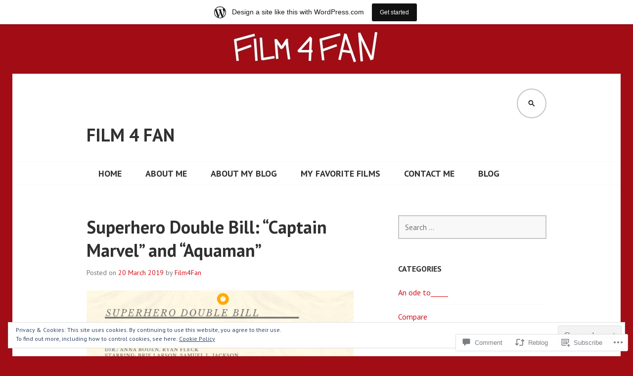

--- FILE ---
content_type: text/html; charset=UTF-8
request_url: https://film4fan.wordpress.com/2019/03/20/superhero-double-bill-captain-marvel-and-aquaman/
body_size: 36457
content:
<!DOCTYPE html>
<html lang="en">
<head>
<meta charset="UTF-8">
<meta name="viewport" content="width=device-width, initial-scale=1">
<link rel="profile" href="http://gmpg.org/xfn/11">
<link rel="pingback" href="https://film4fan.wordpress.com/xmlrpc.php">

<title>Superhero Double Bill: &#8220;Captain Marvel&#8221; and &#8220;Aquaman&#8221; &#8211; Film 4 Fan</title>
<meta name='robots' content='max-image-preview:large' />
<meta name="google-site-verification" content="LQT9YhkfQWq1hkIZuTi3NmomVewf1zt-PT3Fed1UaSc" />
<link rel='dns-prefetch' href='//s0.wp.com' />
<link rel='dns-prefetch' href='//widgets.wp.com' />
<link rel='dns-prefetch' href='//wordpress.com' />
<link rel='dns-prefetch' href='//fonts-api.wp.com' />
<link rel='dns-prefetch' href='//af.pubmine.com' />
<link rel="alternate" type="application/rss+xml" title="Film 4 Fan &raquo; Feed" href="https://film4fan.wordpress.com/feed/" />
<link rel="alternate" type="application/rss+xml" title="Film 4 Fan &raquo; Comments Feed" href="https://film4fan.wordpress.com/comments/feed/" />
<link rel="alternate" type="application/rss+xml" title="Film 4 Fan &raquo; Superhero Double Bill: &#8220;Captain Marvel&#8221; and &#8220;Aquaman&#8221; Comments Feed" href="https://film4fan.wordpress.com/2019/03/20/superhero-double-bill-captain-marvel-and-aquaman/feed/" />
	<script type="text/javascript">
		/* <![CDATA[ */
		function addLoadEvent(func) {
			var oldonload = window.onload;
			if (typeof window.onload != 'function') {
				window.onload = func;
			} else {
				window.onload = function () {
					oldonload();
					func();
				}
			}
		}
		/* ]]> */
	</script>
	<link crossorigin='anonymous' rel='stylesheet' id='all-css-0-1' href='/_static/??-eJxtjEsOwjAMRC9EMBUoiAXiLG6wojTOR7WjiNuTdoGEYDkz7w30alzJSlkhNVO5+ZAFenh6UgFqYy0xkGHsoJQqo5KA6Ivp6EQO8P+AQxzYQlrRRbOnH3zm4j9CwjWShuzNjCsM9LvZ5Ee6T1c72cvpZs/LG8VZRLg=&cssminify=yes' type='text/css' media='all' />
<style id='wp-emoji-styles-inline-css'>

	img.wp-smiley, img.emoji {
		display: inline !important;
		border: none !important;
		box-shadow: none !important;
		height: 1em !important;
		width: 1em !important;
		margin: 0 0.07em !important;
		vertical-align: -0.1em !important;
		background: none !important;
		padding: 0 !important;
	}
/*# sourceURL=wp-emoji-styles-inline-css */
</style>
<link crossorigin='anonymous' rel='stylesheet' id='all-css-2-1' href='/wp-content/plugins/gutenberg-core/v22.2.0/build/styles/block-library/style.css?m=1764855221i&cssminify=yes' type='text/css' media='all' />
<style id='wp-block-library-inline-css'>
.has-text-align-justify {
	text-align:justify;
}
.has-text-align-justify{text-align:justify;}

/*# sourceURL=wp-block-library-inline-css */
</style><style id='global-styles-inline-css'>
:root{--wp--preset--aspect-ratio--square: 1;--wp--preset--aspect-ratio--4-3: 4/3;--wp--preset--aspect-ratio--3-4: 3/4;--wp--preset--aspect-ratio--3-2: 3/2;--wp--preset--aspect-ratio--2-3: 2/3;--wp--preset--aspect-ratio--16-9: 16/9;--wp--preset--aspect-ratio--9-16: 9/16;--wp--preset--color--black: #000000;--wp--preset--color--cyan-bluish-gray: #abb8c3;--wp--preset--color--white: #ffffff;--wp--preset--color--pale-pink: #f78da7;--wp--preset--color--vivid-red: #cf2e2e;--wp--preset--color--luminous-vivid-orange: #ff6900;--wp--preset--color--luminous-vivid-amber: #fcb900;--wp--preset--color--light-green-cyan: #7bdcb5;--wp--preset--color--vivid-green-cyan: #00d084;--wp--preset--color--pale-cyan-blue: #8ed1fc;--wp--preset--color--vivid-cyan-blue: #0693e3;--wp--preset--color--vivid-purple: #9b51e0;--wp--preset--gradient--vivid-cyan-blue-to-vivid-purple: linear-gradient(135deg,rgb(6,147,227) 0%,rgb(155,81,224) 100%);--wp--preset--gradient--light-green-cyan-to-vivid-green-cyan: linear-gradient(135deg,rgb(122,220,180) 0%,rgb(0,208,130) 100%);--wp--preset--gradient--luminous-vivid-amber-to-luminous-vivid-orange: linear-gradient(135deg,rgb(252,185,0) 0%,rgb(255,105,0) 100%);--wp--preset--gradient--luminous-vivid-orange-to-vivid-red: linear-gradient(135deg,rgb(255,105,0) 0%,rgb(207,46,46) 100%);--wp--preset--gradient--very-light-gray-to-cyan-bluish-gray: linear-gradient(135deg,rgb(238,238,238) 0%,rgb(169,184,195) 100%);--wp--preset--gradient--cool-to-warm-spectrum: linear-gradient(135deg,rgb(74,234,220) 0%,rgb(151,120,209) 20%,rgb(207,42,186) 40%,rgb(238,44,130) 60%,rgb(251,105,98) 80%,rgb(254,248,76) 100%);--wp--preset--gradient--blush-light-purple: linear-gradient(135deg,rgb(255,206,236) 0%,rgb(152,150,240) 100%);--wp--preset--gradient--blush-bordeaux: linear-gradient(135deg,rgb(254,205,165) 0%,rgb(254,45,45) 50%,rgb(107,0,62) 100%);--wp--preset--gradient--luminous-dusk: linear-gradient(135deg,rgb(255,203,112) 0%,rgb(199,81,192) 50%,rgb(65,88,208) 100%);--wp--preset--gradient--pale-ocean: linear-gradient(135deg,rgb(255,245,203) 0%,rgb(182,227,212) 50%,rgb(51,167,181) 100%);--wp--preset--gradient--electric-grass: linear-gradient(135deg,rgb(202,248,128) 0%,rgb(113,206,126) 100%);--wp--preset--gradient--midnight: linear-gradient(135deg,rgb(2,3,129) 0%,rgb(40,116,252) 100%);--wp--preset--font-size--small: 13px;--wp--preset--font-size--medium: 20px;--wp--preset--font-size--large: 36px;--wp--preset--font-size--x-large: 42px;--wp--preset--font-family--albert-sans: 'Albert Sans', sans-serif;--wp--preset--font-family--alegreya: Alegreya, serif;--wp--preset--font-family--arvo: Arvo, serif;--wp--preset--font-family--bodoni-moda: 'Bodoni Moda', serif;--wp--preset--font-family--bricolage-grotesque: 'Bricolage Grotesque', sans-serif;--wp--preset--font-family--cabin: Cabin, sans-serif;--wp--preset--font-family--chivo: Chivo, sans-serif;--wp--preset--font-family--commissioner: Commissioner, sans-serif;--wp--preset--font-family--cormorant: Cormorant, serif;--wp--preset--font-family--courier-prime: 'Courier Prime', monospace;--wp--preset--font-family--crimson-pro: 'Crimson Pro', serif;--wp--preset--font-family--dm-mono: 'DM Mono', monospace;--wp--preset--font-family--dm-sans: 'DM Sans', sans-serif;--wp--preset--font-family--dm-serif-display: 'DM Serif Display', serif;--wp--preset--font-family--domine: Domine, serif;--wp--preset--font-family--eb-garamond: 'EB Garamond', serif;--wp--preset--font-family--epilogue: Epilogue, sans-serif;--wp--preset--font-family--fahkwang: Fahkwang, sans-serif;--wp--preset--font-family--figtree: Figtree, sans-serif;--wp--preset--font-family--fira-sans: 'Fira Sans', sans-serif;--wp--preset--font-family--fjalla-one: 'Fjalla One', sans-serif;--wp--preset--font-family--fraunces: Fraunces, serif;--wp--preset--font-family--gabarito: Gabarito, system-ui;--wp--preset--font-family--ibm-plex-mono: 'IBM Plex Mono', monospace;--wp--preset--font-family--ibm-plex-sans: 'IBM Plex Sans', sans-serif;--wp--preset--font-family--ibarra-real-nova: 'Ibarra Real Nova', serif;--wp--preset--font-family--instrument-serif: 'Instrument Serif', serif;--wp--preset--font-family--inter: Inter, sans-serif;--wp--preset--font-family--josefin-sans: 'Josefin Sans', sans-serif;--wp--preset--font-family--jost: Jost, sans-serif;--wp--preset--font-family--libre-baskerville: 'Libre Baskerville', serif;--wp--preset--font-family--libre-franklin: 'Libre Franklin', sans-serif;--wp--preset--font-family--literata: Literata, serif;--wp--preset--font-family--lora: Lora, serif;--wp--preset--font-family--merriweather: Merriweather, serif;--wp--preset--font-family--montserrat: Montserrat, sans-serif;--wp--preset--font-family--newsreader: Newsreader, serif;--wp--preset--font-family--noto-sans-mono: 'Noto Sans Mono', sans-serif;--wp--preset--font-family--nunito: Nunito, sans-serif;--wp--preset--font-family--open-sans: 'Open Sans', sans-serif;--wp--preset--font-family--overpass: Overpass, sans-serif;--wp--preset--font-family--pt-serif: 'PT Serif', serif;--wp--preset--font-family--petrona: Petrona, serif;--wp--preset--font-family--piazzolla: Piazzolla, serif;--wp--preset--font-family--playfair-display: 'Playfair Display', serif;--wp--preset--font-family--plus-jakarta-sans: 'Plus Jakarta Sans', sans-serif;--wp--preset--font-family--poppins: Poppins, sans-serif;--wp--preset--font-family--raleway: Raleway, sans-serif;--wp--preset--font-family--roboto: Roboto, sans-serif;--wp--preset--font-family--roboto-slab: 'Roboto Slab', serif;--wp--preset--font-family--rubik: Rubik, sans-serif;--wp--preset--font-family--rufina: Rufina, serif;--wp--preset--font-family--sora: Sora, sans-serif;--wp--preset--font-family--source-sans-3: 'Source Sans 3', sans-serif;--wp--preset--font-family--source-serif-4: 'Source Serif 4', serif;--wp--preset--font-family--space-mono: 'Space Mono', monospace;--wp--preset--font-family--syne: Syne, sans-serif;--wp--preset--font-family--texturina: Texturina, serif;--wp--preset--font-family--urbanist: Urbanist, sans-serif;--wp--preset--font-family--work-sans: 'Work Sans', sans-serif;--wp--preset--spacing--20: 0.44rem;--wp--preset--spacing--30: 0.67rem;--wp--preset--spacing--40: 1rem;--wp--preset--spacing--50: 1.5rem;--wp--preset--spacing--60: 2.25rem;--wp--preset--spacing--70: 3.38rem;--wp--preset--spacing--80: 5.06rem;--wp--preset--shadow--natural: 6px 6px 9px rgba(0, 0, 0, 0.2);--wp--preset--shadow--deep: 12px 12px 50px rgba(0, 0, 0, 0.4);--wp--preset--shadow--sharp: 6px 6px 0px rgba(0, 0, 0, 0.2);--wp--preset--shadow--outlined: 6px 6px 0px -3px rgb(255, 255, 255), 6px 6px rgb(0, 0, 0);--wp--preset--shadow--crisp: 6px 6px 0px rgb(0, 0, 0);}:where(.is-layout-flex){gap: 0.5em;}:where(.is-layout-grid){gap: 0.5em;}body .is-layout-flex{display: flex;}.is-layout-flex{flex-wrap: wrap;align-items: center;}.is-layout-flex > :is(*, div){margin: 0;}body .is-layout-grid{display: grid;}.is-layout-grid > :is(*, div){margin: 0;}:where(.wp-block-columns.is-layout-flex){gap: 2em;}:where(.wp-block-columns.is-layout-grid){gap: 2em;}:where(.wp-block-post-template.is-layout-flex){gap: 1.25em;}:where(.wp-block-post-template.is-layout-grid){gap: 1.25em;}.has-black-color{color: var(--wp--preset--color--black) !important;}.has-cyan-bluish-gray-color{color: var(--wp--preset--color--cyan-bluish-gray) !important;}.has-white-color{color: var(--wp--preset--color--white) !important;}.has-pale-pink-color{color: var(--wp--preset--color--pale-pink) !important;}.has-vivid-red-color{color: var(--wp--preset--color--vivid-red) !important;}.has-luminous-vivid-orange-color{color: var(--wp--preset--color--luminous-vivid-orange) !important;}.has-luminous-vivid-amber-color{color: var(--wp--preset--color--luminous-vivid-amber) !important;}.has-light-green-cyan-color{color: var(--wp--preset--color--light-green-cyan) !important;}.has-vivid-green-cyan-color{color: var(--wp--preset--color--vivid-green-cyan) !important;}.has-pale-cyan-blue-color{color: var(--wp--preset--color--pale-cyan-blue) !important;}.has-vivid-cyan-blue-color{color: var(--wp--preset--color--vivid-cyan-blue) !important;}.has-vivid-purple-color{color: var(--wp--preset--color--vivid-purple) !important;}.has-black-background-color{background-color: var(--wp--preset--color--black) !important;}.has-cyan-bluish-gray-background-color{background-color: var(--wp--preset--color--cyan-bluish-gray) !important;}.has-white-background-color{background-color: var(--wp--preset--color--white) !important;}.has-pale-pink-background-color{background-color: var(--wp--preset--color--pale-pink) !important;}.has-vivid-red-background-color{background-color: var(--wp--preset--color--vivid-red) !important;}.has-luminous-vivid-orange-background-color{background-color: var(--wp--preset--color--luminous-vivid-orange) !important;}.has-luminous-vivid-amber-background-color{background-color: var(--wp--preset--color--luminous-vivid-amber) !important;}.has-light-green-cyan-background-color{background-color: var(--wp--preset--color--light-green-cyan) !important;}.has-vivid-green-cyan-background-color{background-color: var(--wp--preset--color--vivid-green-cyan) !important;}.has-pale-cyan-blue-background-color{background-color: var(--wp--preset--color--pale-cyan-blue) !important;}.has-vivid-cyan-blue-background-color{background-color: var(--wp--preset--color--vivid-cyan-blue) !important;}.has-vivid-purple-background-color{background-color: var(--wp--preset--color--vivid-purple) !important;}.has-black-border-color{border-color: var(--wp--preset--color--black) !important;}.has-cyan-bluish-gray-border-color{border-color: var(--wp--preset--color--cyan-bluish-gray) !important;}.has-white-border-color{border-color: var(--wp--preset--color--white) !important;}.has-pale-pink-border-color{border-color: var(--wp--preset--color--pale-pink) !important;}.has-vivid-red-border-color{border-color: var(--wp--preset--color--vivid-red) !important;}.has-luminous-vivid-orange-border-color{border-color: var(--wp--preset--color--luminous-vivid-orange) !important;}.has-luminous-vivid-amber-border-color{border-color: var(--wp--preset--color--luminous-vivid-amber) !important;}.has-light-green-cyan-border-color{border-color: var(--wp--preset--color--light-green-cyan) !important;}.has-vivid-green-cyan-border-color{border-color: var(--wp--preset--color--vivid-green-cyan) !important;}.has-pale-cyan-blue-border-color{border-color: var(--wp--preset--color--pale-cyan-blue) !important;}.has-vivid-cyan-blue-border-color{border-color: var(--wp--preset--color--vivid-cyan-blue) !important;}.has-vivid-purple-border-color{border-color: var(--wp--preset--color--vivid-purple) !important;}.has-vivid-cyan-blue-to-vivid-purple-gradient-background{background: var(--wp--preset--gradient--vivid-cyan-blue-to-vivid-purple) !important;}.has-light-green-cyan-to-vivid-green-cyan-gradient-background{background: var(--wp--preset--gradient--light-green-cyan-to-vivid-green-cyan) !important;}.has-luminous-vivid-amber-to-luminous-vivid-orange-gradient-background{background: var(--wp--preset--gradient--luminous-vivid-amber-to-luminous-vivid-orange) !important;}.has-luminous-vivid-orange-to-vivid-red-gradient-background{background: var(--wp--preset--gradient--luminous-vivid-orange-to-vivid-red) !important;}.has-very-light-gray-to-cyan-bluish-gray-gradient-background{background: var(--wp--preset--gradient--very-light-gray-to-cyan-bluish-gray) !important;}.has-cool-to-warm-spectrum-gradient-background{background: var(--wp--preset--gradient--cool-to-warm-spectrum) !important;}.has-blush-light-purple-gradient-background{background: var(--wp--preset--gradient--blush-light-purple) !important;}.has-blush-bordeaux-gradient-background{background: var(--wp--preset--gradient--blush-bordeaux) !important;}.has-luminous-dusk-gradient-background{background: var(--wp--preset--gradient--luminous-dusk) !important;}.has-pale-ocean-gradient-background{background: var(--wp--preset--gradient--pale-ocean) !important;}.has-electric-grass-gradient-background{background: var(--wp--preset--gradient--electric-grass) !important;}.has-midnight-gradient-background{background: var(--wp--preset--gradient--midnight) !important;}.has-small-font-size{font-size: var(--wp--preset--font-size--small) !important;}.has-medium-font-size{font-size: var(--wp--preset--font-size--medium) !important;}.has-large-font-size{font-size: var(--wp--preset--font-size--large) !important;}.has-x-large-font-size{font-size: var(--wp--preset--font-size--x-large) !important;}.has-albert-sans-font-family{font-family: var(--wp--preset--font-family--albert-sans) !important;}.has-alegreya-font-family{font-family: var(--wp--preset--font-family--alegreya) !important;}.has-arvo-font-family{font-family: var(--wp--preset--font-family--arvo) !important;}.has-bodoni-moda-font-family{font-family: var(--wp--preset--font-family--bodoni-moda) !important;}.has-bricolage-grotesque-font-family{font-family: var(--wp--preset--font-family--bricolage-grotesque) !important;}.has-cabin-font-family{font-family: var(--wp--preset--font-family--cabin) !important;}.has-chivo-font-family{font-family: var(--wp--preset--font-family--chivo) !important;}.has-commissioner-font-family{font-family: var(--wp--preset--font-family--commissioner) !important;}.has-cormorant-font-family{font-family: var(--wp--preset--font-family--cormorant) !important;}.has-courier-prime-font-family{font-family: var(--wp--preset--font-family--courier-prime) !important;}.has-crimson-pro-font-family{font-family: var(--wp--preset--font-family--crimson-pro) !important;}.has-dm-mono-font-family{font-family: var(--wp--preset--font-family--dm-mono) !important;}.has-dm-sans-font-family{font-family: var(--wp--preset--font-family--dm-sans) !important;}.has-dm-serif-display-font-family{font-family: var(--wp--preset--font-family--dm-serif-display) !important;}.has-domine-font-family{font-family: var(--wp--preset--font-family--domine) !important;}.has-eb-garamond-font-family{font-family: var(--wp--preset--font-family--eb-garamond) !important;}.has-epilogue-font-family{font-family: var(--wp--preset--font-family--epilogue) !important;}.has-fahkwang-font-family{font-family: var(--wp--preset--font-family--fahkwang) !important;}.has-figtree-font-family{font-family: var(--wp--preset--font-family--figtree) !important;}.has-fira-sans-font-family{font-family: var(--wp--preset--font-family--fira-sans) !important;}.has-fjalla-one-font-family{font-family: var(--wp--preset--font-family--fjalla-one) !important;}.has-fraunces-font-family{font-family: var(--wp--preset--font-family--fraunces) !important;}.has-gabarito-font-family{font-family: var(--wp--preset--font-family--gabarito) !important;}.has-ibm-plex-mono-font-family{font-family: var(--wp--preset--font-family--ibm-plex-mono) !important;}.has-ibm-plex-sans-font-family{font-family: var(--wp--preset--font-family--ibm-plex-sans) !important;}.has-ibarra-real-nova-font-family{font-family: var(--wp--preset--font-family--ibarra-real-nova) !important;}.has-instrument-serif-font-family{font-family: var(--wp--preset--font-family--instrument-serif) !important;}.has-inter-font-family{font-family: var(--wp--preset--font-family--inter) !important;}.has-josefin-sans-font-family{font-family: var(--wp--preset--font-family--josefin-sans) !important;}.has-jost-font-family{font-family: var(--wp--preset--font-family--jost) !important;}.has-libre-baskerville-font-family{font-family: var(--wp--preset--font-family--libre-baskerville) !important;}.has-libre-franklin-font-family{font-family: var(--wp--preset--font-family--libre-franklin) !important;}.has-literata-font-family{font-family: var(--wp--preset--font-family--literata) !important;}.has-lora-font-family{font-family: var(--wp--preset--font-family--lora) !important;}.has-merriweather-font-family{font-family: var(--wp--preset--font-family--merriweather) !important;}.has-montserrat-font-family{font-family: var(--wp--preset--font-family--montserrat) !important;}.has-newsreader-font-family{font-family: var(--wp--preset--font-family--newsreader) !important;}.has-noto-sans-mono-font-family{font-family: var(--wp--preset--font-family--noto-sans-mono) !important;}.has-nunito-font-family{font-family: var(--wp--preset--font-family--nunito) !important;}.has-open-sans-font-family{font-family: var(--wp--preset--font-family--open-sans) !important;}.has-overpass-font-family{font-family: var(--wp--preset--font-family--overpass) !important;}.has-pt-serif-font-family{font-family: var(--wp--preset--font-family--pt-serif) !important;}.has-petrona-font-family{font-family: var(--wp--preset--font-family--petrona) !important;}.has-piazzolla-font-family{font-family: var(--wp--preset--font-family--piazzolla) !important;}.has-playfair-display-font-family{font-family: var(--wp--preset--font-family--playfair-display) !important;}.has-plus-jakarta-sans-font-family{font-family: var(--wp--preset--font-family--plus-jakarta-sans) !important;}.has-poppins-font-family{font-family: var(--wp--preset--font-family--poppins) !important;}.has-raleway-font-family{font-family: var(--wp--preset--font-family--raleway) !important;}.has-roboto-font-family{font-family: var(--wp--preset--font-family--roboto) !important;}.has-roboto-slab-font-family{font-family: var(--wp--preset--font-family--roboto-slab) !important;}.has-rubik-font-family{font-family: var(--wp--preset--font-family--rubik) !important;}.has-rufina-font-family{font-family: var(--wp--preset--font-family--rufina) !important;}.has-sora-font-family{font-family: var(--wp--preset--font-family--sora) !important;}.has-source-sans-3-font-family{font-family: var(--wp--preset--font-family--source-sans-3) !important;}.has-source-serif-4-font-family{font-family: var(--wp--preset--font-family--source-serif-4) !important;}.has-space-mono-font-family{font-family: var(--wp--preset--font-family--space-mono) !important;}.has-syne-font-family{font-family: var(--wp--preset--font-family--syne) !important;}.has-texturina-font-family{font-family: var(--wp--preset--font-family--texturina) !important;}.has-urbanist-font-family{font-family: var(--wp--preset--font-family--urbanist) !important;}.has-work-sans-font-family{font-family: var(--wp--preset--font-family--work-sans) !important;}
/*# sourceURL=global-styles-inline-css */
</style>

<style id='classic-theme-styles-inline-css'>
/*! This file is auto-generated */
.wp-block-button__link{color:#fff;background-color:#32373c;border-radius:9999px;box-shadow:none;text-decoration:none;padding:calc(.667em + 2px) calc(1.333em + 2px);font-size:1.125em}.wp-block-file__button{background:#32373c;color:#fff;text-decoration:none}
/*# sourceURL=/wp-includes/css/classic-themes.min.css */
</style>
<link crossorigin='anonymous' rel='stylesheet' id='all-css-4-1' href='/_static/??-eJx9j9sOwjAIhl/ISjTzdGF8FNMD0c7RNYVuPr4sy27U7IbADx8/wJiN75NgEqBqclcfMTH4vqDqlK2AThCGaLFD0rGtZ97Af2yM4YGiOC+5EXyvI1ltjHO5ILPRSLGSkad68RrXomTrX0alecXcAK5p6d0HTKEvYKv0ZEWi/6GAiwdXYxdgwOLUWcXpS/6up1tudN2djud9c2maQ/sBK5V29A==&cssminify=yes' type='text/css' media='all' />
<link rel='stylesheet' id='verbum-gutenberg-css-css' href='https://widgets.wp.com/verbum-block-editor/block-editor.css?ver=1738686361' media='all' />
<link crossorigin='anonymous' rel='stylesheet' id='all-css-6-1' href='/_static/??/wp-content/mu-plugins/comment-likes/css/comment-likes.css,/i/noticons/noticons.css?m=1436783281j&cssminify=yes' type='text/css' media='all' />
<link rel='stylesheet' id='edin-pt-sans-css' href='https://fonts-api.wp.com/css?family=PT+Sans%3A400%2C700%2C400italic%2C700italic&#038;subset=latin%2Clatin-ext' media='all' />
<link rel='stylesheet' id='edin-pt-serif-css' href='https://fonts-api.wp.com/css?family=PT+Serif%3A400%2C700%2C400italic%2C700italic&#038;subset=latin%2Clatin-ext' media='all' />
<link rel='stylesheet' id='edin-pt-mono-css' href='https://fonts-api.wp.com/css?family=PT+Mono&#038;subset=latin%2Clatin-ext' media='all' />
<link crossorigin='anonymous' rel='stylesheet' id='all-css-12-1' href='/_static/??-eJyFjkkOwjAMRS9EsBhKxQJxFNQGN6QkThQ7qrg9acWiDCq7/633bMMQlQ4kSAJyQ48MMbeAV0vQlfmUCrDWzCuYwT6r6LKxxNCjxEbfXx04E1yKBAYJky0C/45fOz8fYHk4/EuNpyZSDVEHv/RpwtYFU6KBQs3qkmQwKBd0IzbQW1Gda2wa1bM/bepqt62Ph33VPwG+N379&cssminify=yes' type='text/css' media='all' />
<style id='edin-style-inline-css'>
.hero.with-featured-image { background-image: url(https://film4fan.wordpress.com/wp-content/uploads/2019/03/superhero-double-bill.png?w=1230&#038;h=825&#038;crop=1); }
.tags-links { clip: rect(1px, 1px, 1px, 1px); height: 1px; position: absolute; overflow: hidden; width: 1px; }
/*# sourceURL=edin-style-inline-css */
</style>
<link crossorigin='anonymous' rel='stylesheet' id='print-css-13-1' href='/wp-content/mu-plugins/global-print/global-print.css?m=1465851035i&cssminify=yes' type='text/css' media='print' />
<style id='jetpack-global-styles-frontend-style-inline-css'>
:root { --font-headings: unset; --font-base: unset; --font-headings-default: -apple-system,BlinkMacSystemFont,"Segoe UI",Roboto,Oxygen-Sans,Ubuntu,Cantarell,"Helvetica Neue",sans-serif; --font-base-default: -apple-system,BlinkMacSystemFont,"Segoe UI",Roboto,Oxygen-Sans,Ubuntu,Cantarell,"Helvetica Neue",sans-serif;}
/*# sourceURL=jetpack-global-styles-frontend-style-inline-css */
</style>
<link crossorigin='anonymous' rel='stylesheet' id='all-css-16-1' href='/_static/??-eJyNjcsKAjEMRX/IGtQZBxfip0hMS9sxTYppGfx7H7gRN+7ugcs5sFRHKi1Ig9Jd5R6zGMyhVaTrh8G6QFHfORhYwlvw6P39PbPENZmt4G/ROQuBKWVkxxrVvuBH1lIoz2waILJekF+HUzlupnG3nQ77YZwfuRJIaQ==&cssminify=yes' type='text/css' media='all' />
<script type="text/javascript" id="wpcom-actionbar-placeholder-js-extra">
/* <![CDATA[ */
var actionbardata = {"siteID":"124105249","postID":"3885","siteURL":"https://film4fan.wordpress.com","xhrURL":"https://film4fan.wordpress.com/wp-admin/admin-ajax.php","nonce":"40de9bb5a6","isLoggedIn":"","statusMessage":"","subsEmailDefault":"instantly","proxyScriptUrl":"https://s0.wp.com/wp-content/js/wpcom-proxy-request.js?m=1513050504i&amp;ver=20211021","shortlink":"https://wp.me/p8oJrz-10F","i18n":{"followedText":"New posts from this site will now appear in your \u003Ca href=\"https://wordpress.com/reader\"\u003EReader\u003C/a\u003E","foldBar":"Collapse this bar","unfoldBar":"Expand this bar","shortLinkCopied":"Shortlink copied to clipboard."}};
//# sourceURL=wpcom-actionbar-placeholder-js-extra
/* ]]> */
</script>
<script type="text/javascript" id="jetpack-mu-wpcom-settings-js-before">
/* <![CDATA[ */
var JETPACK_MU_WPCOM_SETTINGS = {"assetsUrl":"https://s0.wp.com/wp-content/mu-plugins/jetpack-mu-wpcom-plugin/sun/jetpack_vendor/automattic/jetpack-mu-wpcom/src/build/"};
//# sourceURL=jetpack-mu-wpcom-settings-js-before
/* ]]> */
</script>
<script crossorigin='anonymous' type='text/javascript'  src='/_static/??-eJyFjcsOwiAQRX/I6dSa+lgYvwWBEAgMOAPW/n3bqIk7V2dxT87FqYDOVC1VDIIcKxTOr7kLssN186RjM1a2MTya5fmDLnn6K0HyjlW1v/L37R6zgxKb8yQ4ZTbKCOioRN4hnQo+hw1AmcCZwmvilq7709CPh/54voQFmNpFWg=='></script>
<script type="text/javascript" id="rlt-proxy-js-after">
/* <![CDATA[ */
	rltInitialize( {"token":null,"iframeOrigins":["https:\/\/widgets.wp.com"]} );
//# sourceURL=rlt-proxy-js-after
/* ]]> */
</script>
<link rel="EditURI" type="application/rsd+xml" title="RSD" href="https://film4fan.wordpress.com/xmlrpc.php?rsd" />
<meta name="generator" content="WordPress.com" />
<link rel="canonical" href="https://film4fan.wordpress.com/2019/03/20/superhero-double-bill-captain-marvel-and-aquaman/" />
<link rel='shortlink' href='https://wp.me/p8oJrz-10F' />
<link rel="alternate" type="application/json+oembed" href="https://public-api.wordpress.com/oembed/?format=json&amp;url=https%3A%2F%2Ffilm4fan.wordpress.com%2F2019%2F03%2F20%2Fsuperhero-double-bill-captain-marvel-and-aquaman%2F&amp;for=wpcom-auto-discovery" /><link rel="alternate" type="application/xml+oembed" href="https://public-api.wordpress.com/oembed/?format=xml&amp;url=https%3A%2F%2Ffilm4fan.wordpress.com%2F2019%2F03%2F20%2Fsuperhero-double-bill-captain-marvel-and-aquaman%2F&amp;for=wpcom-auto-discovery" />
<!-- Jetpack Open Graph Tags -->
<meta property="og:type" content="article" />
<meta property="og:title" content="Superhero Double Bill: &#8220;Captain Marvel&#8221; and &#8220;Aquaman&#8221;" />
<meta property="og:url" content="https://film4fan.wordpress.com/2019/03/20/superhero-double-bill-captain-marvel-and-aquaman/" />
<meta property="og:description" content="Recently two big-budget superhero films hit theaters; Captain Marvel and Aquaman. Aquaman got a surprisingly positive reaction from the fans, while Captain Marvel was, and still is, being bombarded…" />
<meta property="article:published_time" content="2019-03-20T22:59:36+00:00" />
<meta property="article:modified_time" content="2019-03-20T22:58:55+00:00" />
<meta property="og:site_name" content="Film 4 Fan" />
<meta property="og:image" content="https://i0.wp.com/film4fan.wordpress.com/wp-content/uploads/2019/03/superhero-double-bill.png?fit=1200%2C619&#038;ssl=1" />
<meta property="og:image:width" content="1200" />
<meta property="og:image:height" content="619" />
<meta property="og:image:alt" content="" />
<meta property="og:locale" content="en_US" />
<meta property="fb:app_id" content="249643311490" />
<meta property="article:publisher" content="https://www.facebook.com/WordPresscom" />
<meta name="twitter:text:title" content="Superhero Double Bill: &#8220;Captain Marvel&#8221; and &#8220;Aquaman&#8221;" />
<meta name="twitter:image" content="https://i0.wp.com/film4fan.wordpress.com/wp-content/uploads/2019/03/superhero-double-bill.png?fit=1200%2C619&#038;ssl=1&#038;w=640" />
<meta name="twitter:card" content="summary_large_image" />

<!-- End Jetpack Open Graph Tags -->
<link rel="search" type="application/opensearchdescription+xml" href="https://film4fan.wordpress.com/osd.xml" title="Film 4 Fan" />
<link rel="search" type="application/opensearchdescription+xml" href="https://s1.wp.com/opensearch.xml" title="WordPress.com" />
<meta name="theme-color" content="#a20d15" />
<meta name="description" content="Recently two big-budget superhero films hit theaters; Captain Marvel and Aquaman. Aquaman got a surprisingly positive reaction from the fans, while Captain Marvel was, and still is, being bombarded by bad reviews from a bunch of people who can&#039;t get over the fact that Brie Larson wants more diversity in the industry. However, there have also been negative reviews concerning&hellip;" />
<style type="text/css" id="custom-background-css">
body.custom-background { background-color: #a20d15; }
</style>
	<script type="text/javascript">
/* <![CDATA[ */
var wa_client = {}; wa_client.cmd = []; wa_client.config = { 'blog_id': 124105249, 'blog_language': 'en', 'is_wordads': false, 'hosting_type': 0, 'afp_account_id': null, 'afp_host_id': 5038568878849053, 'theme': 'pub/edin', '_': { 'title': 'Advertisement', 'privacy_settings': 'Privacy Settings' }, 'formats': [ 'inline', 'belowpost', 'bottom_sticky', 'sidebar_sticky_right', 'sidebar', 'gutenberg_rectangle', 'gutenberg_leaderboard', 'gutenberg_mobile_leaderboard', 'gutenberg_skyscraper' ] };
/* ]]> */
</script>
		<script type="text/javascript">

			window.doNotSellCallback = function() {

				var linkElements = [
					'a[href="https://wordpress.com/?ref=footer_blog"]',
					'a[href="https://wordpress.com/?ref=footer_website"]',
					'a[href="https://wordpress.com/?ref=vertical_footer"]',
					'a[href^="https://wordpress.com/?ref=footer_segment_"]',
				].join(',');

				var dnsLink = document.createElement( 'a' );
				dnsLink.href = 'https://wordpress.com/advertising-program-optout/';
				dnsLink.classList.add( 'do-not-sell-link' );
				dnsLink.rel = 'nofollow';
				dnsLink.style.marginLeft = '0.5em';
				dnsLink.textContent = 'Do Not Sell or Share My Personal Information';

				var creditLinks = document.querySelectorAll( linkElements );

				if ( 0 === creditLinks.length ) {
					return false;
				}

				Array.prototype.forEach.call( creditLinks, function( el ) {
					el.insertAdjacentElement( 'afterend', dnsLink );
				});

				return true;
			};

		</script>
		<style type="text/css" id="custom-colors-css">	.hero a.button-minimal {
		border-color: #fff !important;
	}
	#comments #respond .form-submit input#comment-submit,
	.widget_flickr #flickr_badge_uber_wrapper td a:last-child {
		background: #c5c5c5 !important;
		border-color: #c5c5c5 !important;
	}
	@media screen and (min-width: 1020px) {
		body.small-screen.navigation-classic .primary-navigation .menu-primary > ul > li.current-menu-item:before,
		body.small-screen.navigation-classic .primary-navigation .menu-primary > ul > li.current_page_item:before,
		body.small-screen.navigation-classic .primary-navigation .menu-item-has-children:hover:before,
		body.small-screen.navigation-classic .primary-navigation ul ul .menu-item-has-children:before {
			color: #fff;
		}
		body.large-screen.navigation-classic .primary-navigation ul ul ul:before {
			border-bottom-color: transparent;
		}
	}
	@media screen and (min-width: 1230px) {
		body.small-screen .menu-toggle.open,
		body.small-screen .menu-toggle.open:before,
		body.small-screen .menu-toggle.open:focus,
		body.small-screen .menu-toggle.open:focus:before {
			color: #fff;
		}
		body.small-screen .menu-toggle.open:before,
		body.small-screen .menu-toggle.open:focus:before {
			border-color: #fff;
		}
		body.small-screen .menu-toggle.open:before {
			background: transparent;
		}
		body.small-screen .menu-toggle.open:hover,
		body.small-screen .menu-toggle.open:active,
		body.small-screen .menu-toggle.open:hover:before,
		body.small-screen .menu-toggle.open:active:before {
			color: rgba(255, 255, 255, 0.5);
		}
		body.small-screen .menu-toggle.open:hover:before,
		body.small-screen .menu-toggle.open:active:before {
			border-color: rgba(255, 255, 255, 0.5);
		}
	}
body { background-color: #a20d15;}
mark,
		ins,
		button,
		input[type="button"],
		input[type="reset"],
		input[type="submit"],
		a.button,
		a.button:visited,
		a.button-minimal:hover,
		a.button-minimal:focus,
		a.button-minimal:active,
		body:not(.small-screen) .menu-toggle.open:before,
		body:not(.small-screen) .search-toggle.open:before,
		.navigation-wrapper,
		.search-wrapper,
		.widget_nav_menu .dropdown-toggle:hover,
		.hero.with-featured-image,
		body[class*="front-page"] .hero,
		#infinite-handle span,
		.large-screen.navigation-classic .primary-navigation .menu-primary > ul > li:hover,
		.large-screen.navigation-classic .primary-navigation .menu-primary > ul > li.current-menu-item > a,
		.large-screen.navigation-classic .primary-navigation .menu-primary > ul > li.current_page_item > a,
		.large-screen.navigation-classic .primary-navigation .menu-primary > ul > li > a:hover,
		.large-screen.navigation-classic .primary-navigation .menu-primary > ul > li > a:focus,
		.large-screen.navigation-classic .primary-navigation .menu-primary > ul > li > a:active,
		.large-screen.navigation-classic .primary-navigation ul ul li,
		.widget_akismet_widget .a-stats a { background-color: #D8111B;}
a,
		a.button-minimal,
		a.button-minimal:visited,
		.menu-toggle:focus,
		.search-toggle:focus,
		.primary-navigation .dropdown-toggle:hover,
		.footer-navigation a:hover,
		.footer-navigation a:focus,
		.footer-navigation a:active,
		.screen-reader-text:hover,
		.screen-reader-text:focus,
		.screen-reader-text:active,
		.site-footer a:hover,
		.site-footer a:focus,
		.site-footer a:active,
		.format-link .entry-title a:hover:after,
		.format-link .entry-title a:focus:after,
		.format-link .entry-title a:active:after,
		.entry-title a:hover,
		.entry-title a:focus,
		.entry-title a:active,
		.featured-page .entry-title a:hover,
		.featured-page .entry-title a:focus,
		.featured-page .entry-title a:active,
		.grid .entry-title a:hover,
		.grid .entry-title a:focus,
		.grid .entry-title a:active,
		#infinite-footer .blog-credits a:hover,
		#infinite-footer .blog-credits a:focus,
		#infinite-footer .blog-credits a:active,
		#infinite-footer .blog-info a:hover,
		#infinite-footer .blog-info a:focus,
		#infinite-footer .blog-info a:active,
		.small-screen .menu-toggle:hover:before,
		.small-screen .menu-toggle:active:before,
		.small-screen .menu-toggle.open:before,
		.small-screen .menu-toggle.open,
		.medium-screen .menu-toggle:hover,
		.medium-screen .menu-toggle:active,
		.small-screen .search-toggle:hover:before,
		.small-screen .search-toggle:active:before,
		.small-screen .search-toggle.open:before,
		.small-screen .search-toggle.open,
		.medium-screen .search-toggle:hover,
		.medium-screen .search-toggle:active,
		.large-screen.navigation-classic .primary-navigation .menu-item-has-children:before,
		.large-screen.navigation-classic .secondary-navigation a:hover,
		.large-screen.navigation-classic .secondary-navigation a:focus,
		.large-screen.navigation-classic .secondary-navigation a:active,
		.widget_goodreads div[class^="gr_custom_each_container"] a:hover,
		.widget_goodreads div[class^="gr_custom_each_container"] a:focus,
		.widget_goodreads div[class^="gr_custom_each_container"] a:active,
		.testimonial-entry-title a:hover,
		.testimonial-entry-title a:focus,
		.testimonial-entry-title a:active { color: #D8111B;}
button,
		input[type="button"],
		input[type="reset"],
		input[type="submit"],
		input[type="text"]:focus,
		input[type="email"]:focus,
		input[type="url"]:focus,
		input[type="password"]:focus,
		input[type="search"]:focus,
		textarea:focus,
		a.button,
		a.button-minimal,
		a.button:visited,
		a.button-minimal:visited,
		a.button-minimal:hover,
		a.button-minimal:focus,
		a.button-minimal:active,
		#infinite-handle span,
		.small-screen .menu-toggle:hover:before,
		.small-screen .menu-toggle:active:before,
		.small-screen .menu-toggle.open:before,
		.small-screen .search-toggle:hover:before,
		.small-screen .search-toggle:active:before,
		.small-screen .search-toggle.open:before,
		#comments #respond #comment-form-comment.active,
		#comments #respond .comment-form-fields div.comment-form-input.active,
		.widget_akismet_widget .a-stats a { border-color: #D8111B;}
.search-wrapper .search-field { border-color: #EF989D;}
.large-screen.navigation-classic .primary-navigation ul ul ul:before,
		.rtl blockquote,
		body.rtl .hentry .wpcom-reblog-snapshot .reblogger-note-content blockquote { border-right-color: #D8111B;}
.footer-navigation a:hover,
		.footer-navigation a:focus,
		.footer-navigation a:active,
		.large-screen.navigation-classic .primary-navigation ul ul:before,
		.large-screen.navigation-classic .primary-navigation ul ul li:last-of-type,
		.large-screen.navigation-classic .secondary-navigation a:hover,
		.large-screen.navigation-classic .secondary-navigation a:focus,
		.large-screen.navigation-classic .secondary-navigation a:active { border-bottom-color: #D8111B;}
blockquote,
		body .hentry .wpcom-reblog-snapshot .reblogger-note-content blockquote { border-left-color: #D8111B;}
</style>
<link rel="icon" href="https://film4fan.wordpress.com/wp-content/uploads/2017/02/f4f.png?w=32" sizes="32x32" />
<link rel="icon" href="https://film4fan.wordpress.com/wp-content/uploads/2017/02/f4f.png?w=192" sizes="192x192" />
<link rel="apple-touch-icon" href="https://film4fan.wordpress.com/wp-content/uploads/2017/02/f4f.png?w=180" />
<meta name="msapplication-TileImage" content="https://film4fan.wordpress.com/wp-content/uploads/2017/02/f4f.png?w=270" />
<script type="text/javascript">
	window.google_analytics_uacct = "UA-52447-2";
</script>

<script type="text/javascript">
	var _gaq = _gaq || [];
	_gaq.push(['_setAccount', 'UA-52447-2']);
	_gaq.push(['_gat._anonymizeIp']);
	_gaq.push(['_setDomainName', 'wordpress.com']);
	_gaq.push(['_initData']);
	_gaq.push(['_trackPageview']);

	(function() {
		var ga = document.createElement('script'); ga.type = 'text/javascript'; ga.async = true;
		ga.src = ('https:' == document.location.protocol ? 'https://ssl' : 'http://www') + '.google-analytics.com/ga.js';
		(document.getElementsByTagName('head')[0] || document.getElementsByTagName('body')[0]).appendChild(ga);
	})();
</script>
<link crossorigin='anonymous' rel='stylesheet' id='all-css-0-3' href='/_static/??-eJyVjssKwkAMRX/INowP1IX4KdKmg6SdScJkQn+/FR/gTpfncjhcmLVB4Rq5QvZGk9+JDcZYtcPpxWDOcCNG6JPgZGAzaSwtmm3g50CWwVM0wK6IW0wf5z382XseckrDir1hIa0kq/tFbSZ+hK/5Eo6H3fkU9mE7Lr2lXSA=&cssminify=yes' type='text/css' media='all' />
</head>

<body class="wp-singular post-template-default single single-post postid-3885 single-format-standard custom-background wp-theme-pubedin customizer-styles-applied has-custom-background has-header-search navigation-classic sidebar-right jetpack-reblog-enabled tags-hidden has-marketing-bar has-marketing-bar-theme-edin">
<div id="page" class="hfeed site">
	<a class="skip-link screen-reader-text" href="#content">Skip to content</a>

	
	<header id="masthead" class="site-header" role="banner">
				<a href="https://film4fan.wordpress.com/" class="header-image" rel="home">
			<img src="https://film4fan.wordpress.com/wp-content/uploads/2018/08/blog-banner-3.jpg" width="1230" height="100" alt="">
		</a><!-- .header-image -->
		
				<div class="search-wrapper">
			<form role="search" method="get" class="search-form" action="https://film4fan.wordpress.com/">
				<label>
					<span class="screen-reader-text">Search for:</span>
					<input type="search" class="search-field" placeholder="Search &hellip;" value="" name="s" />
				</label>
				<input type="submit" class="search-submit" value="Search" />
			</form>		</div><!-- .search-wrapper -->
		
		<div class="header-wrapper clear">
			<div class="site-branding">
				<a href="https://film4fan.wordpress.com/" class="site-logo-link" rel="home" itemprop="url"></a>						<p class="site-title"><a href="https://film4fan.wordpress.com/" rel="home">Film 4 Fan</a></p>
											<p class="site-description">A Movie Blog</p>
								</div><!-- .site-branding -->

							<div id="site-navigation" class="header-navigation">
					<button class="menu-toggle" aria-expanded="false">Menu</button>
					<div class="navigation-wrapper clear">
																			<nav class="primary-navigation" role="navigation">
								<div class="menu-primary"><ul id="menu-primary" class="clear"><li id="menu-item-12" class="menu-item menu-item-type-post_type menu-item-object-page menu-item-home menu-item-12"><a href="https://film4fan.wordpress.com/">Home</a></li>
<li id="menu-item-13" class="menu-item menu-item-type-post_type menu-item-object-page menu-item-13"><a href="https://film4fan.wordpress.com/about-me/">About me</a></li>
<li id="menu-item-218" class="menu-item menu-item-type-post_type menu-item-object-page menu-item-218"><a href="https://film4fan.wordpress.com/about-my-blog/">About My Blog</a></li>
<li id="menu-item-677" class="menu-item menu-item-type-post_type menu-item-object-page menu-item-677"><a href="https://film4fan.wordpress.com/my-favorite-films/">My favorite films</a></li>
<li id="menu-item-3079" class="menu-item menu-item-type-post_type menu-item-object-page menu-item-3079"><a href="https://film4fan.wordpress.com/contact_me/">Contact Me</a></li>
<li id="menu-item-15" class="menu-item menu-item-type-post_type menu-item-object-page current_page_parent menu-item-15"><a href="https://film4fan.wordpress.com/blog/">Blog</a></li>
</ul></div>							</nav><!-- .primary-navigation -->
											</div><!-- .navigation-wrapper -->
				</div><!-- #site-navigation -->
			
							<div id="site-search" class="header-search">
					<button class="search-toggle" aria-expanded="false"><span class="screen-reader-text">Search</span></button>
				</div><!-- #site-search -->
					</div><!-- .header-wrapper -->
	</header><!-- #masthead -->

	<div id="content" class="site-content">

	<div class="content-wrapper clear">

		<div id="primary" class="content-area">
			<main id="main" class="site-main" role="main">

				
					
<article id="post-3885" class="post-3885 post type-post status-publish format-standard has-post-thumbnail hentry category-compare tag-acting tag-action tag-amber-heard tag-analysis tag-analyzing tag-anna-boden tag-aquaman tag-blog tag-brie-larson tag-captain-marvel tag-compare tag-creativity tag-dc tag-film tag-james-wan tag-jason-momoa tag-marvel tag-movies tag-patrick-wilson tag-pitbull tag-reviews tag-ryan-fleck tag-samuel-l-jackson tag-score tag-soundtrack tag-storytelling tag-superhero tag-writing">
	<header class="entry-header">
		<h1 class="entry-title">Superhero Double Bill: &#8220;Captain Marvel&#8221; and &#8220;Aquaman&#8221;</h1>
		<div class="entry-meta">
			<span class="posted-on">Posted on <a href="https://film4fan.wordpress.com/2019/03/20/superhero-double-bill-captain-marvel-and-aquaman/" rel="bookmark"><time class="entry-date published" datetime="2019-03-20T23:59:36+01:00">20 March 2019</time><time class="updated" datetime="2019-03-20T23:58:55+01:00">20 March 2019</time></a></span><span class="byline"> by <span class="author vcard"><a class="url fn n" href="https://film4fan.wordpress.com/author/film4fan/">Film4Fan</a></span></span>		</div><!-- .entry-meta -->
	</header><!-- .entry-header -->

	
	<a class="post-thumbnail" href="https://film4fan.wordpress.com/2019/03/20/superhero-double-bill-captain-marvel-and-aquaman/">
		<img width="648" height="334" src="https://film4fan.wordpress.com/wp-content/uploads/2019/03/superhero-double-bill.png?w=648" class="attachment-edin-featured-image size-edin-featured-image wp-post-image" alt="" decoding="async" srcset="https://film4fan.wordpress.com/wp-content/uploads/2019/03/superhero-double-bill.png?w=648 648w, https://film4fan.wordpress.com/wp-content/uploads/2019/03/superhero-double-bill.png?w=1296 1296w, https://film4fan.wordpress.com/wp-content/uploads/2019/03/superhero-double-bill.png?w=150 150w, https://film4fan.wordpress.com/wp-content/uploads/2019/03/superhero-double-bill.png?w=300 300w, https://film4fan.wordpress.com/wp-content/uploads/2019/03/superhero-double-bill.png?w=768 768w, https://film4fan.wordpress.com/wp-content/uploads/2019/03/superhero-double-bill.png?w=1024 1024w" sizes="(max-width: 648px) 100vw, 648px" data-attachment-id="3895" data-permalink="https://film4fan.wordpress.com/2019/03/20/superhero-double-bill-captain-marvel-and-aquaman/superhero-double-bill/" data-orig-file="https://film4fan.wordpress.com/wp-content/uploads/2019/03/superhero-double-bill.png" data-orig-size="1600,825" data-comments-opened="1" data-image-meta="{&quot;aperture&quot;:&quot;0&quot;,&quot;credit&quot;:&quot;&quot;,&quot;camera&quot;:&quot;&quot;,&quot;caption&quot;:&quot;&quot;,&quot;created_timestamp&quot;:&quot;0&quot;,&quot;copyright&quot;:&quot;&quot;,&quot;focal_length&quot;:&quot;0&quot;,&quot;iso&quot;:&quot;0&quot;,&quot;shutter_speed&quot;:&quot;0&quot;,&quot;title&quot;:&quot;&quot;,&quot;orientation&quot;:&quot;0&quot;}" data-image-title="Superhero Double Bill" data-image-description="" data-image-caption="" data-medium-file="https://film4fan.wordpress.com/wp-content/uploads/2019/03/superhero-double-bill.png?w=300" data-large-file="https://film4fan.wordpress.com/wp-content/uploads/2019/03/superhero-double-bill.png?w=648" />	</a>


	<div class="entry-content">
		<p>Recently two big-budget superhero films hit theaters; <em>Captain Marvel </em>and <em>Aquaman</em>. <em>Aquaman </em>got a surprisingly positive reaction from the fans, while <em>Captain Marvel </em>was, and still is, being bombarded by bad reviews from a bunch of people who can&#8217;t get over the fact that Brie Larson wants more diversity in the industry. However, there have also been negative reviews concerning the film that have some genuinely good points. I want to preface this post saying that I am far from knowledgable enough on what Brie has said to let it influence my opinion on the film, and even then, I think that you should be able to separate art from the artist.</p>
<p>In this post, I will compare these two blockbusters with each other, but before I do that, let me quickly give you my short opinion on them.</p>
<p><img data-attachment-id="3892" data-permalink="https://film4fan.wordpress.com/2019/03/20/superhero-double-bill-captain-marvel-and-aquaman/captain-marvel/" data-orig-file="https://film4fan.wordpress.com/wp-content/uploads/2019/03/captain-marvel.jpg" data-orig-size="1700,250" data-comments-opened="1" data-image-meta="{&quot;aperture&quot;:&quot;0&quot;,&quot;credit&quot;:&quot;&quot;,&quot;camera&quot;:&quot;&quot;,&quot;caption&quot;:&quot;&quot;,&quot;created_timestamp&quot;:&quot;0&quot;,&quot;copyright&quot;:&quot;&quot;,&quot;focal_length&quot;:&quot;0&quot;,&quot;iso&quot;:&quot;0&quot;,&quot;shutter_speed&quot;:&quot;0&quot;,&quot;title&quot;:&quot;&quot;,&quot;orientation&quot;:&quot;0&quot;}" data-image-title="Captain Marvel" data-image-description="" data-image-caption="" data-medium-file="https://film4fan.wordpress.com/wp-content/uploads/2019/03/captain-marvel.jpg?w=300" data-large-file="https://film4fan.wordpress.com/wp-content/uploads/2019/03/captain-marvel.jpg?w=648" loading="lazy" class=" size-full wp-image-3892 aligncenter" src="https://film4fan.wordpress.com/wp-content/uploads/2019/03/captain-marvel.jpg?w=648" alt="Captain Marvel"   srcset="https://film4fan.wordpress.com/wp-content/uploads/2019/03/captain-marvel.jpg 1700w, https://film4fan.wordpress.com/wp-content/uploads/2019/03/captain-marvel.jpg?w=150&amp;h=22 150w, https://film4fan.wordpress.com/wp-content/uploads/2019/03/captain-marvel.jpg?w=300&amp;h=44 300w, https://film4fan.wordpress.com/wp-content/uploads/2019/03/captain-marvel.jpg?w=768&amp;h=113 768w, https://film4fan.wordpress.com/wp-content/uploads/2019/03/captain-marvel.jpg?w=1024&amp;h=151 1024w, https://film4fan.wordpress.com/wp-content/uploads/2019/03/captain-marvel.jpg?w=1440&amp;h=212 1440w" sizes="(max-width: 1700px) 100vw, 1700px" /></p>
<p>First things first; I like what the film is going for, and I like the core concept it has, though I was not the biggest fan of the film itself. The way that sexism was portrayed lacked a lot of nuance, which makes the film come across as rather insincere and more as if they are parodying the problem. It portrayed the most clichéd situations, which made those scenes look like they were made by someone who has once heard of sexism but has never experienced it.</p>
<p>One of the main problems of the film, however, was the protagonist itself. Brie Larson’s performance was very flat and one-note, but I’m guessing that this is more due to the writing than due to Brie herself. Brie&#8217;s disappointing performance came as a surprise, as really like her previous leading roles, such as in <em>Short Term 12, </em>for instance. Her character was an uninteresting blank sleight, and Brie&#8217;s performance had equally as much depth. We know very little about her, and there was little to no reason to care for her as well. She does not show any vulnerability, both emotionally and physically. Everything we know about her, are the things that we are merely told. We are rarely actually shown those things, except for maybe in short flashes; we’re told that she’s funny, but she’s never actually funny in the film.</p>
<p>The screenplay as a whole really wasn&#8217;t the film&#8217;s strongest suit. The jokes were quite bad, with only a few that made me chuckle, which was mostly during the moments that Brie shares with Samuel L. Jackson, who, by the way, was quite good. The two of them had great chemistry and the scenes where they&#8217;re together, are the moments the film shines. However, most of the time I was laughing at the dialogue rather than at the intended jokes. The way exposition was delivered was extremely sloppy, and once again, often lacked subtlety. Due to our lack of knowledge of the protagonist and her indestructible nature, there’s no tension when she was fighting, making the fight scene more dull than they already were. These scenes were often shot with very little light, rapid-paced editing, and a shaking camera, which made it hard to figure out who was fighting who.</p>
<p>In fact, I was quite disappointed with how Anna Boden and Ryan Fleck handled the film. I’m a big fan of their previous films, but for some reason, they messed up here. The film does not have a visual flair and they told the story in a very messy manner. Usually, they manage to make emotional films with a well-rounded protagonist, but this one has neither. I felt oddly emotionally disconnected from the story and this was due to my lack of caring for Carol.</p>
<p>The special effects, however, were absolutely fantastic and I quite liked the score as well. The way they were able to make Fury look younger was eerily really convincing. I also thought that the production design was well-done, but all in all, this is just a dull, and bland film, with quite a lot of dumb moments. It’s not terrible by any means, and it’s certainly a step in the right direction for female representation in film, and more specifically superhero films, but that doesn’t necessarily make it a good film.</p>
<p><img data-attachment-id="3893" data-permalink="https://film4fan.wordpress.com/2019/03/20/superhero-double-bill-captain-marvel-and-aquaman/aquaman/" data-orig-file="https://film4fan.wordpress.com/wp-content/uploads/2019/03/aquaman.jpg" data-orig-size="1700,250" data-comments-opened="1" data-image-meta="{&quot;aperture&quot;:&quot;0&quot;,&quot;credit&quot;:&quot;&quot;,&quot;camera&quot;:&quot;&quot;,&quot;caption&quot;:&quot;&quot;,&quot;created_timestamp&quot;:&quot;0&quot;,&quot;copyright&quot;:&quot;&quot;,&quot;focal_length&quot;:&quot;0&quot;,&quot;iso&quot;:&quot;0&quot;,&quot;shutter_speed&quot;:&quot;0&quot;,&quot;title&quot;:&quot;&quot;,&quot;orientation&quot;:&quot;0&quot;}" data-image-title="Aquaman" data-image-description="" data-image-caption="" data-medium-file="https://film4fan.wordpress.com/wp-content/uploads/2019/03/aquaman.jpg?w=300" data-large-file="https://film4fan.wordpress.com/wp-content/uploads/2019/03/aquaman.jpg?w=648" loading="lazy" class=" size-full wp-image-3893 aligncenter" src="https://film4fan.wordpress.com/wp-content/uploads/2019/03/aquaman.jpg?w=648" alt="Aquaman"   srcset="https://film4fan.wordpress.com/wp-content/uploads/2019/03/aquaman.jpg 1700w, https://film4fan.wordpress.com/wp-content/uploads/2019/03/aquaman.jpg?w=150&amp;h=22 150w, https://film4fan.wordpress.com/wp-content/uploads/2019/03/aquaman.jpg?w=300&amp;h=44 300w, https://film4fan.wordpress.com/wp-content/uploads/2019/03/aquaman.jpg?w=768&amp;h=113 768w, https://film4fan.wordpress.com/wp-content/uploads/2019/03/aquaman.jpg?w=1024&amp;h=151 1024w, https://film4fan.wordpress.com/wp-content/uploads/2019/03/aquaman.jpg?w=1440&amp;h=212 1440w" sizes="(max-width: 1700px) 100vw, 1700px" /></p>
<p>I don’t even know how to describe this film. It’s so weird and awesome, yet terrible at the same time. The story is ridiculous, the dialogue is hilarious, the films balls to the walls insane and stupid, and possibly the most dumb-fun I’ve had in a while.</p>
<p>The romance was laughably bad. The stages in which they fall in love are so cliché, cheesy, and predictable. I was in stitches every time they attempted to develop it. Add to that two bad performances and you have yourself a bunch of enjoyable scenes. Amber Heard was particularly bad as it often felt like she was just reading her lines off cue cards hidden around the set. Well, it’s not to say that she was the only one who didn’t deliver a great performance; everyone delivered a pretty bad performance. Even Willem Dafoe was bad, but it did make for an entertaining and hilarious experience.</p>
<p>The film’s worst aspect was without a doubt the screenplay. There’s unnecessary narration, cheesy dialogue, and lackluster motivations for the villain, who was underwritten, very one-note, and cliched. There were also plenty of scenes that weren’t necessary. While they could be entertaining for all the wrong reasons, they just didn’t belong in the film as they did not have an impact on the plot or characters whatsoever.</p>
<p>The saving grace of <em>Aquaman </em>is James Wan and the film’s technical aspects. With any other director, the film would’ve been equally as good as its script, though Wan elevates the film to something enjoyable. He directed the action scenes in a fun manner, and I liked the way he linked different action set pieces together. There were also quite a lot of really cool shots, making use of creative compositions and beautiful colors. His use of slow motion was absolutely hilarious and often unnecessary, at times creating Baywatch-like scenes. The sound design was surprisingly good, and so was some of the editing. Additionally, the CGI models were really well done, but green screens could be quite noticeable in close-ups and medium shots</p>
<p>Also, have I mentioned that this film’s truly is dumb as rocks? I mean, there’s a scene where the characters eat roses in a montage. The film is dumb as rocks, and it owns it. It’s self-aware and that’s what makes it enjoyable. Mind you, not good. It’s far from a good film. It’s dumb fun, and nothing more than that. It’s the ridiculousness that makes it possibly the best DCEU film until now, though that’s not necessarily a great achievement.</p>
<p><img data-attachment-id="3891" data-permalink="https://film4fan.wordpress.com/2019/03/20/superhero-double-bill-captain-marvel-and-aquaman/comparison/" data-orig-file="https://film4fan.wordpress.com/wp-content/uploads/2019/03/comparison.jpg" data-orig-size="1700,250" data-comments-opened="1" data-image-meta="{&quot;aperture&quot;:&quot;0&quot;,&quot;credit&quot;:&quot;&quot;,&quot;camera&quot;:&quot;&quot;,&quot;caption&quot;:&quot;&quot;,&quot;created_timestamp&quot;:&quot;0&quot;,&quot;copyright&quot;:&quot;&quot;,&quot;focal_length&quot;:&quot;0&quot;,&quot;iso&quot;:&quot;0&quot;,&quot;shutter_speed&quot;:&quot;0&quot;,&quot;title&quot;:&quot;&quot;,&quot;orientation&quot;:&quot;0&quot;}" data-image-title="Comparison" data-image-description="" data-image-caption="" data-medium-file="https://film4fan.wordpress.com/wp-content/uploads/2019/03/comparison.jpg?w=300" data-large-file="https://film4fan.wordpress.com/wp-content/uploads/2019/03/comparison.jpg?w=648" loading="lazy" class="alignnone size-full wp-image-3891" src="https://film4fan.wordpress.com/wp-content/uploads/2019/03/comparison.jpg?w=648" alt="Comparison"   srcset="https://film4fan.wordpress.com/wp-content/uploads/2019/03/comparison.jpg 1700w, https://film4fan.wordpress.com/wp-content/uploads/2019/03/comparison.jpg?w=150&amp;h=22 150w, https://film4fan.wordpress.com/wp-content/uploads/2019/03/comparison.jpg?w=300&amp;h=44 300w, https://film4fan.wordpress.com/wp-content/uploads/2019/03/comparison.jpg?w=768&amp;h=113 768w, https://film4fan.wordpress.com/wp-content/uploads/2019/03/comparison.jpg?w=1024&amp;h=151 1024w, https://film4fan.wordpress.com/wp-content/uploads/2019/03/comparison.jpg?w=1440&amp;h=212 1440w" sizes="(max-width: 1700px) 100vw, 1700px" /></p>
<p>From my short little reviews, you might have deduced that I do not think that these two films are all that great. Both are big blockbuster superhero films and thus feature similar aspects, so I do, however, think that it&#8217;s interesting to compare the two with each other and see which aspects of filmmaking they did better than the other.</p>
<p>As established previously, both films had a bad script, though in <em>Aquaman</em> this was saved by Wan&#8217;s creative approach, which is something that <em>Captain Marvel</em> lacked. It&#8217;s as if they didn&#8217;t want to do anything daring, and played it safe, because of the cultural importance the film has. They wanted to make it as accessible as possible, but this resulted in a pretty bland film. James Wan used vibrant colors, interesting compositions, and other inventive camera techniques, to create some very cool shots, while in <em>Captain Marvel</em>, none of that can be found. Anne Boden and Ryan Fleck didn&#8217;t manage to give the film any personality; it feels very artificial and forced, hence why I felt emotionally disconnected from the story as a whole. They didn&#8217;t use any creative techniques to evoke certain emotions, or even attempt to create visually interesting shots. In films like <em>Half Nelson</em>, they used 16mm film to capture the grittiness of the situation, which added to the emotional value of the movie. It creates a certain mood by the visuals alone. In <em>Mississippi Grind</em>, they played with colors, via which they produced a ton of good-looking shots that carried emotional power. None of that was the case in <em>Captain Marvel. </em>They approached their film in a very safe manner with an extreme absence of creativity, which didn&#8217;t do the movie any favors.</p>
<p>The way Boden and Fleck decided to shoot their action sequences was especially bad since it was quite impossible to tell what was going on for most of them, unlike with how they were handled in <em>Aquaman</em>. In <em>Captain Marvel</em>&#8216;s action scenes, the lighting was dark, the editing was rapid, and the shots were pretty much all filmed from close up, or with a shaking camera. It was hard to make out what was happening, especially in the final fight scene, that was already badly choreographed in the first place. Besides for the first action set piece, all creativity was seemingly thrown out of the window and we&#8217;re left with dull fighting choreography and set pieces. In <em>Aquaman</em>, however, the action sequences were the film&#8217;s highlight. Wan let the camera flow through the action set pieces displaying them in all their glory. He connected different fight sequences to each other, creating a nice flow to the entire scene. He often let the camera move around the characters in unusual, smooth movements rather than to cut to another angle. He was constantly reframing shots via the movements of the camera, hence why editing wasn&#8217;t necessary. It gives the scenes a very energetic feeling. The action scenes were all well-choreographed, fun, and easy to follow. Furthermore, they were brightly lit so you could see what was actually going on. However, the bright lighting also has its downsides, as it could also come across as artificial.</p>
<p>In the grand scheme of things, the special effects in <em>Captain Marvel</em> were superior to those of <em>Aquaman</em>. On the one hand, <em>Aquaman</em> had sequences filled with very impressive CGI, though on the other hand, it was often very noticeable that the actors were in front of a green screen.  This was also the case in <em>Captain Marvel, </em>but as that film&#8217;s far less special effects-heavy, it didn&#8217;t bother me as much. Both films also utilized de-aging special effects on certain actors, and I also think that <em>Captain Marvel </em>did it best. In <em>Aquaman,</em> while still impressive, it could look rather unnatural, while that&#8217;s not true in <em>Captain Marvel</em>. The effects on Samuel L. Jackson&#8217;s face were unnoticeable, and if I wouldn&#8217;t have known that it was CGI, I wouldn&#8217;t have been able to tell. It is a bit more perceptible on Clark Gregg, which was probably so because he didn&#8217;t play as big a role as Jackson did. Still, the effects blended, in with reality seamlessly, which is an incredible achievement.</p>
<p>Overall, <em>Captain Marvel </em>also has the better cast of the two. Outside of Brie and the actress that portrayed the younger version of Carol, I thought that they all did a pretty good job, especially Samuel L. Jackson, whereof you wouldn&#8217;t be able to tell that he was a 70-year-old portraying someone in his forties. Ben Mendelsohn&#8217;s performance was a bit stupid, but still fun to see, and his character&#8217;s quite different from the ones he usually portrays. On the contrary, in <em>Aquaman</em>, all of the cast members were pretty bad. Amber Heard looked like she was reading off cue cards, Momoa was just being his cool self, and Patrick Wilson overacted.  In both films, the lead performers weren&#8217;t all that great, but Momoa was at least more charismatic than Brie&#8217;s emotionless performance.</p>
<p>Furthermore, <em>Captain Marvel</em>&#8216;s plot also makes a bit more sense than that of <em>Aquaman</em>. The latter mixes together a whole bunch of stories together, resulting in an incoherent mess that&#8217;s all over the place. Still, this incoherent story was quite entertaining as we&#8217;re brought to a lot of different locations, with interesting set pieces that could be utilized for cool action sequences. While Captain Marvel&#8217;s story isn&#8217;t all that great, especially in the way that it&#8217;s told, it&#8217;s a bit more coherent than that of <em>Aquaman</em>. It&#8217;s also much more grounded and safe, rather than the balls to the walls, insane clusterfuck that <em>Aquaman </em>was trying to convey.</p>
<p>Both films had their fair share of dumb moments, but since <em>Captain Marvel</em> wasn&#8217;t consistently stupid, <em> it </em>never managed to reach the same level of denseness that <em>Aquaman </em>did. However, <em>Aquaman</em> <em>knew</em> that it was being ridiculous, and it made fun of itself along the way. <em>Aquaman</em> owned it and played along with it, while <em>Captain Marvel </em>was more self-serious, which made it less enjoyable. <em>Aquaman</em>, on the other hand, went all-out with the craziest things, generating a fun, though quite dumb, film.</p>
<p>The two films utilized music interestingly, though not necessarily well.<em> Aquaman&#8217;s</em> score was quite inconsistent in style, and the existing song choices were&#8230; unique. Pitbull&#8217;s cover of <em>Africa </em>by Toto, for instance, was laughably bad and completely unnecessary, but it sort of works within the film itself, due to the fact that the film does not take itself too seriously. Still, there&#8217;s no denying that his cover does not do the original song justice. <em>Captain Marvel</em> has a great musical score, but it also suffered from some odd existing song choices. Some just felt completely out of place within the tone of the film, especially the song that they used during the final fight sequence and a sudden appearance of Nirvana along the way.</p>
<p><img data-attachment-id="3900" data-permalink="https://film4fan.wordpress.com/2019/03/20/superhero-double-bill-captain-marvel-and-aquaman/conclusion-2/" data-orig-file="https://film4fan.wordpress.com/wp-content/uploads/2019/03/conclusion.jpg" data-orig-size="1700,250" data-comments-opened="1" data-image-meta="{&quot;aperture&quot;:&quot;0&quot;,&quot;credit&quot;:&quot;&quot;,&quot;camera&quot;:&quot;&quot;,&quot;caption&quot;:&quot;&quot;,&quot;created_timestamp&quot;:&quot;0&quot;,&quot;copyright&quot;:&quot;&quot;,&quot;focal_length&quot;:&quot;0&quot;,&quot;iso&quot;:&quot;0&quot;,&quot;shutter_speed&quot;:&quot;0&quot;,&quot;title&quot;:&quot;&quot;,&quot;orientation&quot;:&quot;0&quot;}" data-image-title="Conclusion" data-image-description="" data-image-caption="" data-medium-file="https://film4fan.wordpress.com/wp-content/uploads/2019/03/conclusion.jpg?w=300" data-large-file="https://film4fan.wordpress.com/wp-content/uploads/2019/03/conclusion.jpg?w=648" loading="lazy" class=" size-full wp-image-3900 aligncenter" src="https://film4fan.wordpress.com/wp-content/uploads/2019/03/conclusion.jpg?w=648" alt="Conclusion"   srcset="https://film4fan.wordpress.com/wp-content/uploads/2019/03/conclusion.jpg 1700w, https://film4fan.wordpress.com/wp-content/uploads/2019/03/conclusion.jpg?w=150&amp;h=22 150w, https://film4fan.wordpress.com/wp-content/uploads/2019/03/conclusion.jpg?w=300&amp;h=44 300w, https://film4fan.wordpress.com/wp-content/uploads/2019/03/conclusion.jpg?w=768&amp;h=113 768w, https://film4fan.wordpress.com/wp-content/uploads/2019/03/conclusion.jpg?w=1024&amp;h=151 1024w, https://film4fan.wordpress.com/wp-content/uploads/2019/03/conclusion.jpg?w=1440&amp;h=212 1440w" sizes="(max-width: 1700px) 100vw, 1700px" /></p>
<p>In conclusion, it&#8217;s clear that both films are flawed. <em>Aquaman</em> did some things better than <em>Captain Marvel</em>, but it also goes the other way around. I&#8217;d say that on a structural level, <em>Captain Marvel</em> is the better film, though <em>Aquaman&#8217;s</em> the most enjoyable of the two. <em>Aquaman </em>had the creativity and charismatic lead that <em>Captain Marvel </em>deeply needed, but <em>Captain Marvel </em>had the great supporting cast and original score that <em>Aquaman </em>lacked. Additionally, the former is certainly the more important film out of the two, as it carries more cultural significance, while the other is just mindless entertainment.</p>
<div id="atatags-370373-696c3b2f95139">
		<script type="text/javascript">
			__ATA = window.__ATA || {};
			__ATA.cmd = window.__ATA.cmd || [];
			__ATA.cmd.push(function() {
				__ATA.initVideoSlot('atatags-370373-696c3b2f95139', {
					sectionId: '370373',
					format: 'inread'
				});
			});
		</script>
	</div><span id="wordads-inline-marker" style="display: none;"></span><div id="jp-post-flair" class="sharedaddy sd-like-enabled sd-sharing-enabled"><div class="sharedaddy sd-sharing-enabled"><div class="robots-nocontent sd-block sd-social sd-social-icon-text sd-sharing"><h3 class="sd-title">Dit delen:</h3><div class="sd-content"><ul><li class="share-twitter"><a rel="nofollow noopener noreferrer"
				data-shared="sharing-twitter-3885"
				class="share-twitter sd-button share-icon"
				href="https://film4fan.wordpress.com/2019/03/20/superhero-double-bill-captain-marvel-and-aquaman/?share=twitter"
				target="_blank"
				aria-labelledby="sharing-twitter-3885"
				>
				<span id="sharing-twitter-3885" hidden>Share on X (Opens in new window)</span>
				<span>X</span>
			</a></li><li class="share-facebook"><a rel="nofollow noopener noreferrer"
				data-shared="sharing-facebook-3885"
				class="share-facebook sd-button share-icon"
				href="https://film4fan.wordpress.com/2019/03/20/superhero-double-bill-captain-marvel-and-aquaman/?share=facebook"
				target="_blank"
				aria-labelledby="sharing-facebook-3885"
				>
				<span id="sharing-facebook-3885" hidden>Share on Facebook (Opens in new window)</span>
				<span>Facebook</span>
			</a></li><li class="share-end"></li></ul></div></div></div><div class='sharedaddy sd-block sd-like jetpack-likes-widget-wrapper jetpack-likes-widget-unloaded' id='like-post-wrapper-124105249-3885-696c3b2f959d6' data-src='//widgets.wp.com/likes/index.html?ver=20260118#blog_id=124105249&amp;post_id=3885&amp;origin=film4fan.wordpress.com&amp;obj_id=124105249-3885-696c3b2f959d6' data-name='like-post-frame-124105249-3885-696c3b2f959d6' data-title='Like or Reblog'><div class='likes-widget-placeholder post-likes-widget-placeholder' style='height: 55px;'><span class='button'><span>Like</span></span> <span class='loading'>Loading...</span></div><span class='sd-text-color'></span><a class='sd-link-color'></a></div></div>	</div><!-- .entry-content -->

	<footer class="entry-footer">
		<span class="cat-links">Posted in <a href="https://film4fan.wordpress.com/category/compare/" rel="category tag">Compare</a></span><span class="tags-links">Tagged <a href="https://film4fan.wordpress.com/tag/acting/" rel="tag">acting</a>, <a href="https://film4fan.wordpress.com/tag/action/" rel="tag">action</a>, <a href="https://film4fan.wordpress.com/tag/amber-heard/" rel="tag">Amber Heard</a>, <a href="https://film4fan.wordpress.com/tag/analysis/" rel="tag">analysis</a>, <a href="https://film4fan.wordpress.com/tag/analyzing/" rel="tag">analyzing</a>, <a href="https://film4fan.wordpress.com/tag/anna-boden/" rel="tag">Anna Boden</a>, <a href="https://film4fan.wordpress.com/tag/aquaman/" rel="tag">Aquaman</a>, <a href="https://film4fan.wordpress.com/tag/blog/" rel="tag">Blog</a>, <a href="https://film4fan.wordpress.com/tag/brie-larson/" rel="tag">Brie Larson</a>, <a href="https://film4fan.wordpress.com/tag/captain-marvel/" rel="tag">Captain Marvel</a>, <a href="https://film4fan.wordpress.com/tag/compare/" rel="tag">Compare</a>, <a href="https://film4fan.wordpress.com/tag/creativity/" rel="tag">Creativity</a>, <a href="https://film4fan.wordpress.com/tag/dc/" rel="tag">DC</a>, <a href="https://film4fan.wordpress.com/tag/film/" rel="tag">film</a>, <a href="https://film4fan.wordpress.com/tag/james-wan/" rel="tag">James Wan</a>, <a href="https://film4fan.wordpress.com/tag/jason-momoa/" rel="tag">Jason Momoa</a>, <a href="https://film4fan.wordpress.com/tag/marvel/" rel="tag">marvel</a>, <a href="https://film4fan.wordpress.com/tag/movies/" rel="tag">movies</a>, <a href="https://film4fan.wordpress.com/tag/patrick-wilson/" rel="tag">Patrick Wilson</a>, <a href="https://film4fan.wordpress.com/tag/pitbull/" rel="tag">Pitbull</a>, <a href="https://film4fan.wordpress.com/tag/reviews/" rel="tag">Reviews</a>, <a href="https://film4fan.wordpress.com/tag/ryan-fleck/" rel="tag">Ryan Fleck</a>, <a href="https://film4fan.wordpress.com/tag/samuel-l-jackson/" rel="tag">Samuel L. Jackson</a>, <a href="https://film4fan.wordpress.com/tag/score/" rel="tag">Score</a>, <a href="https://film4fan.wordpress.com/tag/soundtrack/" rel="tag">Soundtrack</a>, <a href="https://film4fan.wordpress.com/tag/storytelling/" rel="tag">storytelling</a>, <a href="https://film4fan.wordpress.com/tag/superhero/" rel="tag">superhero</a>, <a href="https://film4fan.wordpress.com/tag/writing/" rel="tag">writing</a></span><span class="comments-link"><a href="https://film4fan.wordpress.com/2019/03/20/superhero-double-bill-captain-marvel-and-aquaman/#comments">4 Comments</a></span>	</footer><!-- .entry-footer -->
</article><!-- #post-## -->

						<nav class="navigation post-navigation" role="navigation">
		<h2 class="screen-reader-text">Post navigation</h2>
		<div class="nav-links">
			<div class="nav-previous"><a href="https://film4fan.wordpress.com/2019/03/14/shorties-29-dark-river-black-mirror-bandersnatch-that-obscure-object-of-desire-triple-frontier-the-old-man-and-the-gun/" rel="prev"><span class="meta-nav">&larr;</span> Shorties #29: &#8220;Dark River&#8221;, &#8220;Black Mirror: Bandersnatch&#8221;, &#8220;That Obscure Object of Desire&#8221;, &#8220;Triple Frontier&#8221;, &#8220;The Old Man and The&nbsp;Gun&#8221;</a></div><div class="nav-next"><a href="https://film4fan.wordpress.com/2019/03/28/shorties-30-martyrs-oslo-august-31st-man-with-a-movie-camera-seven-psychopaths-and-high-life/" rel="next">Shorties #30: &#8220;Martyrs&#8221; (2008), &#8220;Oslo, August 31st&#8221;, &#8220;Man with a Movie Camera&#8221;, &#8220;Seven Psychopaths&#8221;, and &#8220;High&nbsp;Life&#8221; <span class="meta-nav">&rarr;</span></a></div>		</div><!-- .nav-links -->
	</nav><!-- .navigation -->
	
					
<div id="comments" class="comments-area">

	
			<h2 class="comments-title">
			4 thoughts on &ldquo;<span>Superhero Double Bill: &#8220;Captain Marvel&#8221; and &#8220;Aquaman&#8221;</span>&rdquo;		</h2>

		<ol class="comment-list">
					<li id="comment-940" class="comment byuser comment-author-rwh92 even thread-even depth-1 parent">
			<article id="div-comment-940" class="comment-body">
				<footer class="comment-meta">
					<div class="comment-author vcard">
						<img referrerpolicy="no-referrer" alt='Richard [The Humpo Show]&#039;s avatar' src='https://1.gravatar.com/avatar/ddb8d3ca3f6ef482b5798841455bbb985195f9f003edacfd24c293d3001df36f?s=48&#038;d=identicon&#038;r=G' srcset='https://1.gravatar.com/avatar/ddb8d3ca3f6ef482b5798841455bbb985195f9f003edacfd24c293d3001df36f?s=48&#038;d=identicon&#038;r=G 1x, https://1.gravatar.com/avatar/ddb8d3ca3f6ef482b5798841455bbb985195f9f003edacfd24c293d3001df36f?s=72&#038;d=identicon&#038;r=G 1.5x, https://1.gravatar.com/avatar/ddb8d3ca3f6ef482b5798841455bbb985195f9f003edacfd24c293d3001df36f?s=96&#038;d=identicon&#038;r=G 2x, https://1.gravatar.com/avatar/ddb8d3ca3f6ef482b5798841455bbb985195f9f003edacfd24c293d3001df36f?s=144&#038;d=identicon&#038;r=G 3x, https://1.gravatar.com/avatar/ddb8d3ca3f6ef482b5798841455bbb985195f9f003edacfd24c293d3001df36f?s=192&#038;d=identicon&#038;r=G 4x' class='avatar avatar-48' height='48' width='48' loading='lazy' decoding='async' />						<b class="fn"><a href="http://rwh92.wordpress.com" class="url" rel="ugc external nofollow">Richard [The Humpo Show]</a></b> <span class="says">says:</span>					</div><!-- .comment-author -->

					<div class="comment-metadata">
						<a href="https://film4fan.wordpress.com/2019/03/20/superhero-double-bill-captain-marvel-and-aquaman/#comment-940"><time datetime="2019-03-24T21:22:31+01:00">24 March 2019 at 21:22</time></a>					</div><!-- .comment-metadata -->

									</footer><!-- .comment-meta -->

				<div class="comment-content">
					<p>Great way of doing something different in terms of film reviews!</p>
<p>I&#8217;ve only seen Captain Marvel &#8211; which I enjoyed and was good as a Phase One-type of film. I didn&#8217;t see the trailer or any of the controversy surrounding the film prior to viewing, so I kind of went in to the cinema with an open mind. I liked that experience, and felt that it was a good way of watching Captain Marvel.</p>
<p>I&#8217;ve not seen Aquaman, but I&#8217;ll watch it when it becomes available on DVD, etc. I was a bit put off with the fact that it appears a lot of the plot is already included in the trailer&#8230;</p>
<p id="comment-like-940" data-liked=comment-not-liked class="comment-likes comment-not-liked"><a href="https://film4fan.wordpress.com/2019/03/20/superhero-double-bill-captain-marvel-and-aquaman/?like_comment=940&#038;_wpnonce=31a82a1fda" class="comment-like-link needs-login" rel="nofollow" data-blog="124105249"><span>Like</span></a><span id="comment-like-count-940" class="comment-like-feedback">Liked by <a href="#" class="view-likers" data-like-count="1">1 person</a></span></p>
				</div><!-- .comment-content -->

				<div class="reply"><a rel="nofollow" class="comment-reply-link" href="https://film4fan.wordpress.com/2019/03/20/superhero-double-bill-captain-marvel-and-aquaman/?replytocom=940#respond" data-commentid="940" data-postid="3885" data-belowelement="div-comment-940" data-respondelement="respond" data-replyto="Reply to Richard [The Humpo Show]" aria-label="Reply to Richard [The Humpo Show]">Reply</a></div>			</article><!-- .comment-body -->
		<ol class="children">
		<li id="comment-942" class="comment byuser comment-author-film4fan bypostauthor odd alt depth-2">
			<article id="div-comment-942" class="comment-body">
				<footer class="comment-meta">
					<div class="comment-author vcard">
						<img referrerpolicy="no-referrer" alt='Film4Fan&#039;s avatar' src='https://0.gravatar.com/avatar/c63049cf397cfec3a6745a3689a9435876a73babfe0dfb387d50401c982a6987?s=48&#038;d=identicon&#038;r=G' srcset='https://0.gravatar.com/avatar/c63049cf397cfec3a6745a3689a9435876a73babfe0dfb387d50401c982a6987?s=48&#038;d=identicon&#038;r=G 1x, https://0.gravatar.com/avatar/c63049cf397cfec3a6745a3689a9435876a73babfe0dfb387d50401c982a6987?s=72&#038;d=identicon&#038;r=G 1.5x, https://0.gravatar.com/avatar/c63049cf397cfec3a6745a3689a9435876a73babfe0dfb387d50401c982a6987?s=96&#038;d=identicon&#038;r=G 2x, https://0.gravatar.com/avatar/c63049cf397cfec3a6745a3689a9435876a73babfe0dfb387d50401c982a6987?s=144&#038;d=identicon&#038;r=G 3x, https://0.gravatar.com/avatar/c63049cf397cfec3a6745a3689a9435876a73babfe0dfb387d50401c982a6987?s=192&#038;d=identicon&#038;r=G 4x' class='avatar avatar-48' height='48' width='48' loading='lazy' decoding='async' />						<b class="fn"><a href="https://film4fan.wordpress.com" class="url" rel="ugc">Film4Fan</a></b> <span class="says">says:</span>					</div><!-- .comment-author -->

					<div class="comment-metadata">
						<a href="https://film4fan.wordpress.com/2019/03/20/superhero-double-bill-captain-marvel-and-aquaman/#comment-942"><time datetime="2019-03-26T16:23:54+01:00">26 March 2019 at 16:23</time></a>					</div><!-- .comment-metadata -->

									</footer><!-- .comment-meta -->

				<div class="comment-content">
					<p>Thanks! </p>
<p>I was really hoping to enjoy &#8220;Captain Marvel&#8221;, but ultimately felt let down. I&#8217;m a big fan of Ryan Fleck, Anne Boden, and Brie Larson, though they all managed to underperform.  I&#8217;m not aware of everything that Brie has said, just that she would want more diversity in the industry and I&#8217;m all for that. The controversy didn&#8217;t affect my viewing experience. Based on my expectations of everyone involved, I was just hoping for more. </p>
<p>And as for the Aquaman trailers&#8230; I don&#8217;t think that you should be afraid that the trailer spoiled too much. I haven&#8217;t seen the trailer myself, but I doubt that it&#8217;s able to encapsulate the giant mess the story was haha. It&#8217;s dumb, but it&#8217;s fun.</p>
<p id="comment-like-942" data-liked=comment-not-liked class="comment-likes comment-not-liked"><a href="https://film4fan.wordpress.com/2019/03/20/superhero-double-bill-captain-marvel-and-aquaman/?like_comment=942&#038;_wpnonce=93a9e8091f" class="comment-like-link needs-login" rel="nofollow" data-blog="124105249"><span>Like</span></a><span id="comment-like-count-942" class="comment-like-feedback">Liked by <a href="#" class="view-likers" data-like-count="1">1 person</a></span></p>
				</div><!-- .comment-content -->

				<div class="reply"><a rel="nofollow" class="comment-reply-link" href="https://film4fan.wordpress.com/2019/03/20/superhero-double-bill-captain-marvel-and-aquaman/?replytocom=942#respond" data-commentid="942" data-postid="3885" data-belowelement="div-comment-942" data-respondelement="respond" data-replyto="Reply to Film4Fan" aria-label="Reply to Film4Fan">Reply</a></div>			</article><!-- .comment-body -->
		</li><!-- #comment-## -->
</ol><!-- .children -->
</li><!-- #comment-## -->
		<li id="comment-941" class="comment byuser comment-author-keith7198 even thread-odd thread-alt depth-1 parent">
			<article id="div-comment-941" class="comment-body">
				<footer class="comment-meta">
					<div class="comment-author vcard">
						<img referrerpolicy="no-referrer" alt='Keith Garlington&#039;s avatar' src='https://1.gravatar.com/avatar/17dece8c02e6e772f9da030b73036cb28a00fda9bbeaabcc963032056e96eea1?s=48&#038;d=identicon&#038;r=G' srcset='https://1.gravatar.com/avatar/17dece8c02e6e772f9da030b73036cb28a00fda9bbeaabcc963032056e96eea1?s=48&#038;d=identicon&#038;r=G 1x, https://1.gravatar.com/avatar/17dece8c02e6e772f9da030b73036cb28a00fda9bbeaabcc963032056e96eea1?s=72&#038;d=identicon&#038;r=G 1.5x, https://1.gravatar.com/avatar/17dece8c02e6e772f9da030b73036cb28a00fda9bbeaabcc963032056e96eea1?s=96&#038;d=identicon&#038;r=G 2x, https://1.gravatar.com/avatar/17dece8c02e6e772f9da030b73036cb28a00fda9bbeaabcc963032056e96eea1?s=144&#038;d=identicon&#038;r=G 3x, https://1.gravatar.com/avatar/17dece8c02e6e772f9da030b73036cb28a00fda9bbeaabcc963032056e96eea1?s=192&#038;d=identicon&#038;r=G 4x' class='avatar avatar-48' height='48' width='48' loading='lazy' decoding='async' />						<b class="fn"><a href="http://keithandthemovies.wordpress.com" class="url" rel="ugc external nofollow">Keith</a></b> <span class="says">says:</span>					</div><!-- .comment-author -->

					<div class="comment-metadata">
						<a href="https://film4fan.wordpress.com/2019/03/20/superhero-double-bill-captain-marvel-and-aquaman/#comment-941"><time datetime="2019-03-26T14:39:55+01:00">26 March 2019 at 14:39</time></a>					</div><!-- .comment-metadata -->

									</footer><!-- .comment-meta -->

				<div class="comment-content">
					<p>Fun post. Really enjoyed it. They are pretty different in so many ways. As you said, both have flaws yet I had a lot of fun with each of them. I think Aquaman is the bigger surprise to me considering there are so many ways that movie could have failed.</p>
<p id="comment-like-941" data-liked=comment-not-liked class="comment-likes comment-not-liked"><a href="https://film4fan.wordpress.com/2019/03/20/superhero-double-bill-captain-marvel-and-aquaman/?like_comment=941&#038;_wpnonce=eeb030e709" class="comment-like-link needs-login" rel="nofollow" data-blog="124105249"><span>Like</span></a><span id="comment-like-count-941" class="comment-like-feedback">Liked by <a href="#" class="view-likers" data-like-count="1">1 person</a></span></p>
				</div><!-- .comment-content -->

				<div class="reply"><a rel="nofollow" class="comment-reply-link" href="https://film4fan.wordpress.com/2019/03/20/superhero-double-bill-captain-marvel-and-aquaman/?replytocom=941#respond" data-commentid="941" data-postid="3885" data-belowelement="div-comment-941" data-respondelement="respond" data-replyto="Reply to Keith" aria-label="Reply to Keith">Reply</a></div>			</article><!-- .comment-body -->
		<ol class="children">
		<li id="comment-943" class="comment byuser comment-author-film4fan bypostauthor odd alt depth-2">
			<article id="div-comment-943" class="comment-body">
				<footer class="comment-meta">
					<div class="comment-author vcard">
						<img referrerpolicy="no-referrer" alt='Film4Fan&#039;s avatar' src='https://0.gravatar.com/avatar/c63049cf397cfec3a6745a3689a9435876a73babfe0dfb387d50401c982a6987?s=48&#038;d=identicon&#038;r=G' srcset='https://0.gravatar.com/avatar/c63049cf397cfec3a6745a3689a9435876a73babfe0dfb387d50401c982a6987?s=48&#038;d=identicon&#038;r=G 1x, https://0.gravatar.com/avatar/c63049cf397cfec3a6745a3689a9435876a73babfe0dfb387d50401c982a6987?s=72&#038;d=identicon&#038;r=G 1.5x, https://0.gravatar.com/avatar/c63049cf397cfec3a6745a3689a9435876a73babfe0dfb387d50401c982a6987?s=96&#038;d=identicon&#038;r=G 2x, https://0.gravatar.com/avatar/c63049cf397cfec3a6745a3689a9435876a73babfe0dfb387d50401c982a6987?s=144&#038;d=identicon&#038;r=G 3x, https://0.gravatar.com/avatar/c63049cf397cfec3a6745a3689a9435876a73babfe0dfb387d50401c982a6987?s=192&#038;d=identicon&#038;r=G 4x' class='avatar avatar-48' height='48' width='48' loading='lazy' decoding='async' />						<b class="fn"><a href="https://film4fan.wordpress.com" class="url" rel="ugc">Film4Fan</a></b> <span class="says">says:</span>					</div><!-- .comment-author -->

					<div class="comment-metadata">
						<a href="https://film4fan.wordpress.com/2019/03/20/superhero-double-bill-captain-marvel-and-aquaman/#comment-943"><time datetime="2019-03-26T16:27:13+01:00">26 March 2019 at 16:27</time></a>					</div><!-- .comment-metadata -->

									</footer><!-- .comment-meta -->

				<div class="comment-content">
					<p>Thanks! Was also pleasantly surprised with how competent Aquaman was overall. It&#8217;s far from good, but I was expecting something absolutely terrible.</p>
<p id="comment-like-943" data-liked=comment-not-liked class="comment-likes comment-not-liked"><a href="https://film4fan.wordpress.com/2019/03/20/superhero-double-bill-captain-marvel-and-aquaman/?like_comment=943&#038;_wpnonce=06b52f3bc8" class="comment-like-link needs-login" rel="nofollow" data-blog="124105249"><span>Like</span></a><span id="comment-like-count-943" class="comment-like-feedback">Liked by <a href="#" class="view-likers" data-like-count="1">1 person</a></span></p>
				</div><!-- .comment-content -->

				<div class="reply"><a rel="nofollow" class="comment-reply-link" href="https://film4fan.wordpress.com/2019/03/20/superhero-double-bill-captain-marvel-and-aquaman/?replytocom=943#respond" data-commentid="943" data-postid="3885" data-belowelement="div-comment-943" data-respondelement="respond" data-replyto="Reply to Film4Fan" aria-label="Reply to Film4Fan">Reply</a></div>			</article><!-- .comment-body -->
		</li><!-- #comment-## -->
</ol><!-- .children -->
</li><!-- #comment-## -->
		</ol><!-- .comment-list -->

		
	
	
		<div id="respond" class="comment-respond">
		<h3 id="reply-title" class="comment-reply-title">Leave a comment <small><a rel="nofollow" id="cancel-comment-reply-link" href="/2019/03/20/superhero-double-bill-captain-marvel-and-aquaman/#respond" style="display:none;">Cancel reply</a></small></h3><form action="https://film4fan.wordpress.com/wp-comments-post.php" method="post" id="commentform" class="comment-form">


<div class="comment-form__verbum transparent"></div><div class="verbum-form-meta"><input type='hidden' name='comment_post_ID' value='3885' id='comment_post_ID' />
<input type='hidden' name='comment_parent' id='comment_parent' value='0' />

			<input type="hidden" name="highlander_comment_nonce" id="highlander_comment_nonce" value="c17a9e56b5" />
			<input type="hidden" name="verbum_show_subscription_modal" value="" /></div><p style="display: none;"><input type="hidden" id="akismet_comment_nonce" name="akismet_comment_nonce" value="223a9e9651" /></p><p style="display: none !important;" class="akismet-fields-container" data-prefix="ak_"><label>&#916;<textarea name="ak_hp_textarea" cols="45" rows="8" maxlength="100"></textarea></label><input type="hidden" id="ak_js_1" name="ak_js" value="52"/><script type="text/javascript">
/* <![CDATA[ */
document.getElementById( "ak_js_1" ).setAttribute( "value", ( new Date() ).getTime() );
/* ]]> */
</script>
</p></form>	</div><!-- #respond -->
	
</div><!-- #comments -->

				
			</main><!-- #main -->
		</div><!-- #primary -->


		<div id="secondary" class="widget-area" role="complementary">
				<aside id="search-1" class="widget widget_search"><form role="search" method="get" class="search-form" action="https://film4fan.wordpress.com/">
				<label>
					<span class="screen-reader-text">Search for:</span>
					<input type="search" class="search-field" placeholder="Search &hellip;" value="" name="s" />
				</label>
				<input type="submit" class="search-submit" value="Search" />
			</form></aside><aside id="categories-4" class="widget widget_categories"><h2 class="widget-title">Categories</h2>
			<ul>
					<li class="cat-item cat-item-581780966"><a href="https://film4fan.wordpress.com/category/an-ode-to_____/">An ode to_____</a>
</li>
	<li class="cat-item cat-item-559755"><a href="https://film4fan.wordpress.com/category/compare/">Compare</a>
</li>
	<li class="cat-item cat-item-645427199"><a href="https://film4fan.wordpress.com/category/heres-a-cool-shot/">Here&#039;s a Cool Shot</a>
</li>
	<li class="cat-item cat-item-1416164"><a href="https://film4fan.wordpress.com/category/movie-history/">Movie History!</a>
</li>
	<li class="cat-item cat-item-352"><a href="https://film4fan.wordpress.com/category/opinion/">Opinion</a>
</li>
	<li class="cat-item cat-item-56926"><a href="https://film4fan.wordpress.com/category/oscars/">Oscars</a>
</li>
	<li class="cat-item cat-item-1035"><a href="https://film4fan.wordpress.com/category/other/">Other</a>
</li>
	<li class="cat-item cat-item-427287"><a href="https://film4fan.wordpress.com/category/ranked/">Ranked</a>
</li>
	<li class="cat-item cat-item-160952"><a href="https://film4fan.wordpress.com/category/shorties/">Shorties</a>
</li>
	<li class="cat-item cat-item-566688423"><a href="https://film4fan.wordpress.com/category/the-badness-of-___/">The badness of ___</a>
</li>
	<li class="cat-item cat-item-560624364"><a href="https://film4fan.wordpress.com/category/the-brilliance-of______/">The Brilliance of______</a>
</li>
	<li class="cat-item cat-item-560607369"><a href="https://film4fan.wordpress.com/category/why________-is-important-in-film/">Why________ is important in film</a>
</li>
			</ul>

			</aside><aside id="text-8" class="widget widget_text"><h2 class="widget-title">Quote</h2>			<div class="textwidget">"I think there's a vague sense out there that movies are becoming more and more unreal. I know I've felt it." -Christopher Nolan</div>
		</aside>
		<aside id="recent-posts-3" class="widget widget_recent_entries">
		<h2 class="widget-title">Recent Posts</h2>
		<ul>
											<li>
					<a href="https://film4fan.wordpress.com/2019/03/28/shorties-30-martyrs-oslo-august-31st-man-with-a-movie-camera-seven-psychopaths-and-high-life/">Shorties #30: &#8220;Martyrs&#8221; (2008), &#8220;Oslo, August 31st&#8221;, &#8220;Man with a Movie Camera&#8221;, &#8220;Seven Psychopaths&#8221;, and &#8220;High&nbsp;Life&#8221;</a>
									</li>
											<li>
					<a href="https://film4fan.wordpress.com/2019/03/20/superhero-double-bill-captain-marvel-and-aquaman/" aria-current="page">Superhero Double Bill: &#8220;Captain Marvel&#8221; and &#8220;Aquaman&#8221;</a>
									</li>
											<li>
					<a href="https://film4fan.wordpress.com/2019/03/14/shorties-29-dark-river-black-mirror-bandersnatch-that-obscure-object-of-desire-triple-frontier-the-old-man-and-the-gun/">Shorties #29: &#8220;Dark River&#8221;, &#8220;Black Mirror: Bandersnatch&#8221;, &#8220;That Obscure Object of Desire&#8221;, &#8220;Triple Frontier&#8221;, &#8220;The Old Man and The&nbsp;Gun&#8221;</a>
									</li>
					</ul>

		</aside>	</div><!-- #secondary -->
	
</div><!-- .content-wrapper -->

	</div><!-- #content -->

	

	<div id="tertiary" class="footer-widget-area" role="complementary">
		<div class="footer-widget-wrapper clear">
							<div class="footer-widget">
					<aside id="archives-6" class="widget widget_archive"><h2 class="widget-title">Archives</h2>		<label class="screen-reader-text" for="archives-dropdown-6">Archives</label>
		<select id="archives-dropdown-6" name="archive-dropdown">
			
			<option value="">Select Month</option>
				<option value='https://film4fan.wordpress.com/2019/03/'> March 2019 </option>
	<option value='https://film4fan.wordpress.com/2019/02/'> February 2019 </option>
	<option value='https://film4fan.wordpress.com/2019/01/'> January 2019 </option>
	<option value='https://film4fan.wordpress.com/2018/12/'> December 2018 </option>
	<option value='https://film4fan.wordpress.com/2018/11/'> November 2018 </option>
	<option value='https://film4fan.wordpress.com/2018/10/'> October 2018 </option>
	<option value='https://film4fan.wordpress.com/2018/09/'> September 2018 </option>
	<option value='https://film4fan.wordpress.com/2018/08/'> August 2018 </option>
	<option value='https://film4fan.wordpress.com/2018/07/'> July 2018 </option>
	<option value='https://film4fan.wordpress.com/2018/06/'> June 2018 </option>
	<option value='https://film4fan.wordpress.com/2018/05/'> May 2018 </option>
	<option value='https://film4fan.wordpress.com/2018/04/'> April 2018 </option>
	<option value='https://film4fan.wordpress.com/2018/03/'> March 2018 </option>
	<option value='https://film4fan.wordpress.com/2018/02/'> February 2018 </option>
	<option value='https://film4fan.wordpress.com/2018/01/'> January 2018 </option>
	<option value='https://film4fan.wordpress.com/2017/12/'> December 2017 </option>
	<option value='https://film4fan.wordpress.com/2017/11/'> November 2017 </option>
	<option value='https://film4fan.wordpress.com/2017/09/'> September 2017 </option>
	<option value='https://film4fan.wordpress.com/2017/08/'> August 2017 </option>
	<option value='https://film4fan.wordpress.com/2017/07/'> July 2017 </option>
	<option value='https://film4fan.wordpress.com/2017/06/'> June 2017 </option>
	<option value='https://film4fan.wordpress.com/2017/05/'> May 2017 </option>
	<option value='https://film4fan.wordpress.com/2017/04/'> April 2017 </option>
	<option value='https://film4fan.wordpress.com/2017/03/'> March 2017 </option>
	<option value='https://film4fan.wordpress.com/2017/02/'> February 2017 </option>

		</select>

			<script type="text/javascript">
/* <![CDATA[ */

( ( dropdownId ) => {
	const dropdown = document.getElementById( dropdownId );
	function onSelectChange() {
		setTimeout( () => {
			if ( 'escape' === dropdown.dataset.lastkey ) {
				return;
			}
			if ( dropdown.value ) {
				document.location.href = dropdown.value;
			}
		}, 250 );
	}
	function onKeyUp( event ) {
		if ( 'Escape' === event.key ) {
			dropdown.dataset.lastkey = 'escape';
		} else {
			delete dropdown.dataset.lastkey;
		}
	}
	function onClick() {
		delete dropdown.dataset.lastkey;
	}
	dropdown.addEventListener( 'keyup', onKeyUp );
	dropdown.addEventListener( 'click', onClick );
	dropdown.addEventListener( 'change', onSelectChange );
})( "archives-dropdown-6" );

//# sourceURL=WP_Widget_Archives%3A%3Awidget
/* ]]> */
</script>
</aside>				</div><!-- .footer-widget -->
			
							<div class="footer-widget">
					<aside id="follow_button_widget-5" class="widget widget_follow_button_widget">
		<a class="wordpress-follow-button" href="https://film4fan.wordpress.com" data-blog="124105249" data-lang="en" >Follow Film 4 Fan on WordPress.com</a>
		<script type="text/javascript">(function(d){ window.wpcomPlatform = {"titles":{"timelines":"Embeddable Timelines","followButton":"Follow Button","wpEmbeds":"WordPress Embeds"}}; var f = d.getElementsByTagName('SCRIPT')[0], p = d.createElement('SCRIPT');p.type = 'text/javascript';p.async = true;p.src = '//widgets.wp.com/platform.js';f.parentNode.insertBefore(p,f);}(document));</script>

		</aside><aside id="blog_subscription-3" class="widget widget_blog_subscription jetpack_subscription_widget"><h2 class="widget-title"><label for="subscribe-field">Follow Blog via Email</label></h2>

			<div class="wp-block-jetpack-subscriptions__container">
			<form
				action="https://subscribe.wordpress.com"
				method="post"
				accept-charset="utf-8"
				data-blog="124105249"
				data-post_access_level="everybody"
				id="subscribe-blog"
			>
				<p>Enter your email address to follow this blog and receive notifications of new posts by email.</p>
				<p id="subscribe-email">
					<label
						id="subscribe-field-label"
						for="subscribe-field"
						class="screen-reader-text"
					>
						Email Address:					</label>

					<input
							type="email"
							name="email"
							autocomplete="email"
							
							style="width: 95%; padding: 1px 10px"
							placeholder="Email Address"
							value=""
							id="subscribe-field"
							required
						/>				</p>

				<p id="subscribe-submit"
									>
					<input type="hidden" name="action" value="subscribe"/>
					<input type="hidden" name="blog_id" value="124105249"/>
					<input type="hidden" name="source" value="https://film4fan.wordpress.com/2019/03/20/superhero-double-bill-captain-marvel-and-aquaman/"/>
					<input type="hidden" name="sub-type" value="widget"/>
					<input type="hidden" name="redirect_fragment" value="subscribe-blog"/>
					<input type="hidden" id="_wpnonce" name="_wpnonce" value="4fb3c18aa8" />					<button type="submit"
													class="wp-block-button__link"
																	>
						Follow					</button>
				</p>
			</form>
						</div>
			
</aside>				</div><!-- .footer-widget -->
			
							<div class="footer-widget">
					<aside id="twitter_timeline-3" class="widget widget_twitter_timeline"><h2 class="widget-title">Follow me on Twitter</h2><a class="twitter-timeline" data-width="230" data-theme="light" data-border-color="#e8e8e8" data-tweet-limit="1" data-lang="EN" data-partner="jetpack" href="https://twitter.com/Fanfilm4" href="https://twitter.com/Fanfilm4">My Tweets</a></aside>				</div><!-- .footer-widget -->
					</div><!-- .footer-widget-wrapper -->
	</div><!-- #tertiary -->


	<footer id="colophon" class="site-footer" role="contentinfo">
		<div class="footer-wrapper clear">
			<div class="site-info">
				<a href="https://wordpress.com/?ref=footer_custom_com" rel="nofollow">Website Built with WordPress.com</a>.
				
							</div><!-- .site-info -->
					</div><!-- .footer-wrapper -->
	</footer><!-- #colophon -->
</div><!-- #page -->

<!--  -->
<script type="speculationrules">
{"prefetch":[{"source":"document","where":{"and":[{"href_matches":"/*"},{"not":{"href_matches":["/wp-*.php","/wp-admin/*","/files/*","/wp-content/*","/wp-content/plugins/*","/wp-content/themes/pub/edin/*","/*\\?(.+)"]}},{"not":{"selector_matches":"a[rel~=\"nofollow\"]"}},{"not":{"selector_matches":".no-prefetch, .no-prefetch a"}}]},"eagerness":"conservative"}]}
</script>
<script type="text/javascript" src="//0.gravatar.com/js/hovercards/hovercards.min.js?ver=202603924dcd77a86c6f1d3698ec27fc5da92b28585ddad3ee636c0397cf312193b2a1" id="grofiles-cards-js"></script>
<script type="text/javascript" id="wpgroho-js-extra">
/* <![CDATA[ */
var WPGroHo = {"my_hash":""};
//# sourceURL=wpgroho-js-extra
/* ]]> */
</script>
<script crossorigin='anonymous' type='text/javascript'  src='/wp-content/mu-plugins/gravatar-hovercards/wpgroho.js?m=1610363240i'></script>

	<script>
		// Initialize and attach hovercards to all gravatars
		( function() {
			function init() {
				if ( typeof Gravatar === 'undefined' ) {
					return;
				}

				if ( typeof Gravatar.init !== 'function' ) {
					return;
				}

				Gravatar.profile_cb = function ( hash, id ) {
					WPGroHo.syncProfileData( hash, id );
				};

				Gravatar.my_hash = WPGroHo.my_hash;
				Gravatar.init(
					'body',
					'#wp-admin-bar-my-account',
					{
						i18n: {
							'Edit your profile →': 'Edit your profile →',
							'View profile →': 'View profile →',
							'Contact': 'Contact',
							'Send money': 'Send money',
							'Sorry, we are unable to load this Gravatar profile.': 'Sorry, we are unable to load this Gravatar profile.',
							'Gravatar not found.': 'Gravatar not found.',
							'Too Many Requests.': 'Too Many Requests.',
							'Internal Server Error.': 'Internal Server Error.',
							'Is this you?': 'Is this you?',
							'Claim your free profile.': 'Claim your free profile.',
							'Email': 'Email',
							'Home Phone': 'Home Phone',
							'Work Phone': 'Work Phone',
							'Cell Phone': 'Cell Phone',
							'Contact Form': 'Contact Form',
							'Calendar': 'Calendar',
						},
					}
				);
			}

			if ( document.readyState !== 'loading' ) {
				init();
			} else {
				document.addEventListener( 'DOMContentLoaded', init );
			}
		} )();
	</script>

		<div style="display:none">
	<div class="grofile-hash-map-c718b51b45a59df8a891dd19fc083b2f">
	</div>
	<div class="grofile-hash-map-e0bc2398a126c1aef1ca21e6cc5b36ae">
	</div>
	<div class="grofile-hash-map-86a02edfe3ef3733c4444da1002e5caf">
	</div>
	</div>
		<!-- CCPA [start] -->
		<script type="text/javascript">
			( function () {

				var setupPrivacy = function() {

					// Minimal Mozilla Cookie library
					// https://developer.mozilla.org/en-US/docs/Web/API/Document/cookie/Simple_document.cookie_framework
					var cookieLib = window.cookieLib = {getItem:function(e){return e&&decodeURIComponent(document.cookie.replace(new RegExp("(?:(?:^|.*;)\\s*"+encodeURIComponent(e).replace(/[\-\.\+\*]/g,"\\$&")+"\\s*\\=\\s*([^;]*).*$)|^.*$"),"$1"))||null},setItem:function(e,o,n,t,r,i){if(!e||/^(?:expires|max\-age|path|domain|secure)$/i.test(e))return!1;var c="";if(n)switch(n.constructor){case Number:c=n===1/0?"; expires=Fri, 31 Dec 9999 23:59:59 GMT":"; max-age="+n;break;case String:c="; expires="+n;break;case Date:c="; expires="+n.toUTCString()}return"rootDomain"!==r&&".rootDomain"!==r||(r=(".rootDomain"===r?".":"")+document.location.hostname.split(".").slice(-2).join(".")),document.cookie=encodeURIComponent(e)+"="+encodeURIComponent(o)+c+(r?"; domain="+r:"")+(t?"; path="+t:"")+(i?"; secure":""),!0}};

					// Implement IAB USP API.
					window.__uspapi = function( command, version, callback ) {

						// Validate callback.
						if ( typeof callback !== 'function' ) {
							return;
						}

						// Validate the given command.
						if ( command !== 'getUSPData' || version !== 1 ) {
							callback( null, false );
							return;
						}

						// Check for GPC. If set, override any stored cookie.
						if ( navigator.globalPrivacyControl ) {
							callback( { version: 1, uspString: '1YYN' }, true );
							return;
						}

						// Check for cookie.
						var consent = cookieLib.getItem( 'usprivacy' );

						// Invalid cookie.
						if ( null === consent ) {
							callback( null, false );
							return;
						}

						// Everything checks out. Fire the provided callback with the consent data.
						callback( { version: 1, uspString: consent }, true );
					};

					// Initialization.
					document.addEventListener( 'DOMContentLoaded', function() {

						// Internal functions.
						var setDefaultOptInCookie = function() {
							var value = '1YNN';
							var domain = '.wordpress.com' === location.hostname.slice( -14 ) ? '.rootDomain' : location.hostname;
							cookieLib.setItem( 'usprivacy', value, 365 * 24 * 60 * 60, '/', domain );
						};

						var setDefaultOptOutCookie = function() {
							var value = '1YYN';
							var domain = '.wordpress.com' === location.hostname.slice( -14 ) ? '.rootDomain' : location.hostname;
							cookieLib.setItem( 'usprivacy', value, 24 * 60 * 60, '/', domain );
						};

						var setDefaultNotApplicableCookie = function() {
							var value = '1---';
							var domain = '.wordpress.com' === location.hostname.slice( -14 ) ? '.rootDomain' : location.hostname;
							cookieLib.setItem( 'usprivacy', value, 24 * 60 * 60, '/', domain );
						};

						var setCcpaAppliesCookie = function( applies ) {
							var domain = '.wordpress.com' === location.hostname.slice( -14 ) ? '.rootDomain' : location.hostname;
							cookieLib.setItem( 'ccpa_applies', applies, 24 * 60 * 60, '/', domain );
						}

						var maybeCallDoNotSellCallback = function() {
							if ( 'function' === typeof window.doNotSellCallback ) {
								return window.doNotSellCallback();
							}

							return false;
						}

						// Look for usprivacy cookie first.
						var usprivacyCookie = cookieLib.getItem( 'usprivacy' );

						// Found a usprivacy cookie.
						if ( null !== usprivacyCookie ) {

							// If the cookie indicates that CCPA does not apply, then bail.
							if ( '1---' === usprivacyCookie ) {
								return;
							}

							// CCPA applies, so call our callback to add Do Not Sell link to the page.
							maybeCallDoNotSellCallback();

							// We're all done, no more processing needed.
							return;
						}

						// We don't have a usprivacy cookie, so check to see if we have a CCPA applies cookie.
						var ccpaCookie = cookieLib.getItem( 'ccpa_applies' );

						// No CCPA applies cookie found, so we'll need to geolocate if this visitor is from California.
						// This needs to happen client side because we do not have region geo data in our $SERVER headers,
						// only country data -- therefore we can't vary cache on the region.
						if ( null === ccpaCookie ) {

							var request = new XMLHttpRequest();
							request.open( 'GET', 'https://public-api.wordpress.com/geo/', true );

							request.onreadystatechange = function () {
								if ( 4 === this.readyState ) {
									if ( 200 === this.status ) {

										// Got a geo response. Parse out the region data.
										var data = JSON.parse( this.response );
										var region      = data.region ? data.region.toLowerCase() : '';
										var ccpa_applies = ['california', 'colorado', 'connecticut', 'delaware', 'indiana', 'iowa', 'montana', 'new jersey', 'oregon', 'tennessee', 'texas', 'utah', 'virginia'].indexOf( region ) > -1;
										// Set CCPA applies cookie. This keeps us from having to make a geo request too frequently.
										setCcpaAppliesCookie( ccpa_applies );

										// Check if CCPA applies to set the proper usprivacy cookie.
										if ( ccpa_applies ) {
											if ( maybeCallDoNotSellCallback() ) {
												// Do Not Sell link added, so set default opt-in.
												setDefaultOptInCookie();
											} else {
												// Failed showing Do Not Sell link as required, so default to opt-OUT just to be safe.
												setDefaultOptOutCookie();
											}
										} else {
											// CCPA does not apply.
											setDefaultNotApplicableCookie();
										}
									} else {
										// Could not geo, so let's assume for now that CCPA applies to be safe.
										setCcpaAppliesCookie( true );
										if ( maybeCallDoNotSellCallback() ) {
											// Do Not Sell link added, so set default opt-in.
											setDefaultOptInCookie();
										} else {
											// Failed showing Do Not Sell link as required, so default to opt-OUT just to be safe.
											setDefaultOptOutCookie();
										}
									}
								}
							};

							// Send the geo request.
							request.send();
						} else {
							// We found a CCPA applies cookie.
							if ( ccpaCookie === 'true' ) {
								if ( maybeCallDoNotSellCallback() ) {
									// Do Not Sell link added, so set default opt-in.
									setDefaultOptInCookie();
								} else {
									// Failed showing Do Not Sell link as required, so default to opt-OUT just to be safe.
									setDefaultOptOutCookie();
								}
							} else {
								// CCPA does not apply.
								setDefaultNotApplicableCookie();
							}
						}
					} );
				};

				// Kickoff initialization.
				if ( window.defQueue && defQueue.isLOHP && defQueue.isLOHP === 2020 ) {
					defQueue.items.push( setupPrivacy );
				} else {
					setupPrivacy();
				}

			} )();
		</script>

		<!-- CCPA [end] -->
		<div class="widget widget_eu_cookie_law_widget">
<div
	class="hide-on-button ads-active"
	data-hide-timeout="30"
	data-consent-expiration="180"
	id="eu-cookie-law"
	style="display: none"
>
	<form method="post">
		<input type="submit" value="Close and accept" class="accept" />

		Privacy &amp; Cookies: This site uses cookies. By continuing to use this website, you agree to their use. <br />
To find out more, including how to control cookies, see here:
				<a href="https://automattic.com/cookies/" rel="nofollow">
			Cookie Policy		</a>
 </form>
</div>
</div>		<div id="actionbar" dir="ltr" style="display: none;"
			class="actnbr-pub-edin actnbr-has-follow actnbr-has-actions">
		<ul>
								<li class="actnbr-btn actnbr-hidden">
						<a class="actnbr-action actnbr-actn-comment" href="https://film4fan.wordpress.com/2019/03/20/superhero-double-bill-captain-marvel-and-aquaman/#comments">
							<svg class="gridicon gridicons-comment" height="20" width="20" xmlns="http://www.w3.org/2000/svg" viewBox="0 0 24 24"><g><path d="M12 16l-5 5v-5H5c-1.1 0-2-.9-2-2V5c0-1.1.9-2 2-2h14c1.1 0 2 .9 2 2v9c0 1.1-.9 2-2 2h-7z"/></g></svg>							<span>Comment						</span>
						</a>
					</li>
									<li class="actnbr-btn actnbr-hidden">
						<a class="actnbr-action actnbr-actn-reblog" href="">
							<svg class="gridicon gridicons-reblog" height="20" width="20" xmlns="http://www.w3.org/2000/svg" viewBox="0 0 24 24"><g><path d="M22.086 9.914L20 7.828V18c0 1.105-.895 2-2 2h-7v-2h7V7.828l-2.086 2.086L14.5 8.5 19 4l4.5 4.5-1.414 1.414zM6 16.172V6h7V4H6c-1.105 0-2 .895-2 2v10.172l-2.086-2.086L.5 15.5 5 20l4.5-4.5-1.414-1.414L6 16.172z"/></g></svg><span>Reblog</span>
						</a>
					</li>
									<li class="actnbr-btn actnbr-hidden">
								<a class="actnbr-action actnbr-actn-follow " href="">
			<svg class="gridicon" height="20" width="20" xmlns="http://www.w3.org/2000/svg" viewBox="0 0 20 20"><path clip-rule="evenodd" d="m4 4.5h12v6.5h1.5v-6.5-1.5h-1.5-12-1.5v1.5 10.5c0 1.1046.89543 2 2 2h7v-1.5h-7c-.27614 0-.5-.2239-.5-.5zm10.5 2h-9v1.5h9zm-5 3h-4v1.5h4zm3.5 1.5h-1v1h1zm-1-1.5h-1.5v1.5 1 1.5h1.5 1 1.5v-1.5-1-1.5h-1.5zm-2.5 2.5h-4v1.5h4zm6.5 1.25h1.5v2.25h2.25v1.5h-2.25v2.25h-1.5v-2.25h-2.25v-1.5h2.25z"  fill-rule="evenodd"></path></svg>
			<span>Subscribe</span>
		</a>
		<a class="actnbr-action actnbr-actn-following  no-display" href="">
			<svg class="gridicon" height="20" width="20" xmlns="http://www.w3.org/2000/svg" viewBox="0 0 20 20"><path fill-rule="evenodd" clip-rule="evenodd" d="M16 4.5H4V15C4 15.2761 4.22386 15.5 4.5 15.5H11.5V17H4.5C3.39543 17 2.5 16.1046 2.5 15V4.5V3H4H16H17.5V4.5V12.5H16V4.5ZM5.5 6.5H14.5V8H5.5V6.5ZM5.5 9.5H9.5V11H5.5V9.5ZM12 11H13V12H12V11ZM10.5 9.5H12H13H14.5V11V12V13.5H13H12H10.5V12V11V9.5ZM5.5 12H9.5V13.5H5.5V12Z" fill="#008A20"></path><path class="following-icon-tick" d="M13.5 16L15.5 18L19 14.5" stroke="#008A20" stroke-width="1.5"></path></svg>
			<span>Subscribed</span>
		</a>
							<div class="actnbr-popover tip tip-top-left actnbr-notice" id="follow-bubble">
							<div class="tip-arrow"></div>
							<div class="tip-inner actnbr-follow-bubble">
															<ul>
											<li class="actnbr-sitename">
			<a href="https://film4fan.wordpress.com">
				<img loading='lazy' alt='' src='https://film4fan.wordpress.com/wp-content/uploads/2017/02/f4f.png?w=50' srcset='https://film4fan.wordpress.com/wp-content/uploads/2017/02/f4f.png?w=50 1x, https://film4fan.wordpress.com/wp-content/uploads/2017/02/f4f.png?w=75 1.5x, https://film4fan.wordpress.com/wp-content/uploads/2017/02/f4f.png?w=100 2x, https://film4fan.wordpress.com/wp-content/uploads/2017/02/f4f.png?w=150 3x, https://film4fan.wordpress.com/wp-content/uploads/2017/02/f4f.png?w=200 4x' class='avatar avatar-50' height='50' width='50' />				Film 4 Fan			</a>
		</li>
										<div class="actnbr-message no-display"></div>
									<form method="post" action="https://subscribe.wordpress.com" accept-charset="utf-8" style="display: none;">
																						<div class="actnbr-follow-count">Join 201 other subscribers</div>
																					<div>
										<input type="email" name="email" placeholder="Enter your email address" class="actnbr-email-field" aria-label="Enter your email address" />
										</div>
										<input type="hidden" name="action" value="subscribe" />
										<input type="hidden" name="blog_id" value="124105249" />
										<input type="hidden" name="source" value="https://film4fan.wordpress.com/2019/03/20/superhero-double-bill-captain-marvel-and-aquaman/" />
										<input type="hidden" name="sub-type" value="actionbar-follow" />
										<input type="hidden" id="_wpnonce" name="_wpnonce" value="4fb3c18aa8" />										<div class="actnbr-button-wrap">
											<button type="submit" value="Sign me up">
												Sign me up											</button>
										</div>
									</form>
									<li class="actnbr-login-nudge">
										<div>
											Already have a WordPress.com account? <a href="https://wordpress.com/log-in?redirect_to=https%3A%2F%2Ffilm4fan.wordpress.com%2F2019%2F03%2F20%2Fsuperhero-double-bill-captain-marvel-and-aquaman%2F&#038;signup_flow=account">Log in now.</a>										</div>
									</li>
								</ul>
															</div>
						</div>
					</li>
							<li class="actnbr-ellipsis actnbr-hidden">
				<svg class="gridicon gridicons-ellipsis" height="24" width="24" xmlns="http://www.w3.org/2000/svg" viewBox="0 0 24 24"><g><path d="M7 12c0 1.104-.896 2-2 2s-2-.896-2-2 .896-2 2-2 2 .896 2 2zm12-2c-1.104 0-2 .896-2 2s.896 2 2 2 2-.896 2-2-.896-2-2-2zm-7 0c-1.104 0-2 .896-2 2s.896 2 2 2 2-.896 2-2-.896-2-2-2z"/></g></svg>				<div class="actnbr-popover tip tip-top-left actnbr-more">
					<div class="tip-arrow"></div>
					<div class="tip-inner">
						<ul>
								<li class="actnbr-sitename">
			<a href="https://film4fan.wordpress.com">
				<img loading='lazy' alt='' src='https://film4fan.wordpress.com/wp-content/uploads/2017/02/f4f.png?w=50' srcset='https://film4fan.wordpress.com/wp-content/uploads/2017/02/f4f.png?w=50 1x, https://film4fan.wordpress.com/wp-content/uploads/2017/02/f4f.png?w=75 1.5x, https://film4fan.wordpress.com/wp-content/uploads/2017/02/f4f.png?w=100 2x, https://film4fan.wordpress.com/wp-content/uploads/2017/02/f4f.png?w=150 3x, https://film4fan.wordpress.com/wp-content/uploads/2017/02/f4f.png?w=200 4x' class='avatar avatar-50' height='50' width='50' />				Film 4 Fan			</a>
		</li>
								<li class="actnbr-folded-follow">
										<a class="actnbr-action actnbr-actn-follow " href="">
			<svg class="gridicon" height="20" width="20" xmlns="http://www.w3.org/2000/svg" viewBox="0 0 20 20"><path clip-rule="evenodd" d="m4 4.5h12v6.5h1.5v-6.5-1.5h-1.5-12-1.5v1.5 10.5c0 1.1046.89543 2 2 2h7v-1.5h-7c-.27614 0-.5-.2239-.5-.5zm10.5 2h-9v1.5h9zm-5 3h-4v1.5h4zm3.5 1.5h-1v1h1zm-1-1.5h-1.5v1.5 1 1.5h1.5 1 1.5v-1.5-1-1.5h-1.5zm-2.5 2.5h-4v1.5h4zm6.5 1.25h1.5v2.25h2.25v1.5h-2.25v2.25h-1.5v-2.25h-2.25v-1.5h2.25z"  fill-rule="evenodd"></path></svg>
			<span>Subscribe</span>
		</a>
		<a class="actnbr-action actnbr-actn-following  no-display" href="">
			<svg class="gridicon" height="20" width="20" xmlns="http://www.w3.org/2000/svg" viewBox="0 0 20 20"><path fill-rule="evenodd" clip-rule="evenodd" d="M16 4.5H4V15C4 15.2761 4.22386 15.5 4.5 15.5H11.5V17H4.5C3.39543 17 2.5 16.1046 2.5 15V4.5V3H4H16H17.5V4.5V12.5H16V4.5ZM5.5 6.5H14.5V8H5.5V6.5ZM5.5 9.5H9.5V11H5.5V9.5ZM12 11H13V12H12V11ZM10.5 9.5H12H13H14.5V11V12V13.5H13H12H10.5V12V11V9.5ZM5.5 12H9.5V13.5H5.5V12Z" fill="#008A20"></path><path class="following-icon-tick" d="M13.5 16L15.5 18L19 14.5" stroke="#008A20" stroke-width="1.5"></path></svg>
			<span>Subscribed</span>
		</a>
								</li>
														<li class="actnbr-signup"><a href="https://wordpress.com/start/">Sign up</a></li>
							<li class="actnbr-login"><a href="https://wordpress.com/log-in?redirect_to=https%3A%2F%2Ffilm4fan.wordpress.com%2F2019%2F03%2F20%2Fsuperhero-double-bill-captain-marvel-and-aquaman%2F&#038;signup_flow=account">Log in</a></li>
																<li class="actnbr-shortlink">
										<a href="https://wp.me/p8oJrz-10F">
											<span class="actnbr-shortlink__text">Copy shortlink</span>
											<span class="actnbr-shortlink__icon"><svg class="gridicon gridicons-checkmark" height="16" width="16" xmlns="http://www.w3.org/2000/svg" viewBox="0 0 24 24"><g><path d="M9 19.414l-6.707-6.707 1.414-1.414L9 16.586 20.293 5.293l1.414 1.414"/></g></svg></span>
										</a>
									</li>
																<li class="flb-report">
									<a href="https://wordpress.com/abuse/?report_url=https://film4fan.wordpress.com/2019/03/20/superhero-double-bill-captain-marvel-and-aquaman/" target="_blank" rel="noopener noreferrer">
										Report this content									</a>
								</li>
															<li class="actnbr-reader">
									<a href="https://wordpress.com/reader/blogs/124105249/posts/3885">
										View post in Reader									</a>
								</li>
															<li class="actnbr-subs">
									<a href="https://subscribe.wordpress.com/">Manage subscriptions</a>
								</li>
																<li class="actnbr-fold"><a href="">Collapse this bar</a></li>
														</ul>
					</div>
				</div>
			</li>
		</ul>
	</div>
	
<script>
window.addEventListener( "DOMContentLoaded", function( event ) {
	var link = document.createElement( "link" );
	link.href = "/wp-content/mu-plugins/actionbar/actionbar.css?v=20250116";
	link.type = "text/css";
	link.rel = "stylesheet";
	document.head.appendChild( link );

	var script = document.createElement( "script" );
	script.src = "/wp-content/mu-plugins/actionbar/actionbar.js?v=20250204";
	document.body.appendChild( script );
} );
</script>

			<div id="jp-carousel-loading-overlay">
			<div id="jp-carousel-loading-wrapper">
				<span id="jp-carousel-library-loading">&nbsp;</span>
			</div>
		</div>
		<div class="jp-carousel-overlay" style="display: none;">

		<div class="jp-carousel-container">
			<!-- The Carousel Swiper -->
			<div
				class="jp-carousel-wrap swiper jp-carousel-swiper-container jp-carousel-transitions"
				itemscope
				itemtype="https://schema.org/ImageGallery">
				<div class="jp-carousel swiper-wrapper"></div>
				<div class="jp-swiper-button-prev swiper-button-prev">
					<svg width="25" height="24" viewBox="0 0 25 24" fill="none" xmlns="http://www.w3.org/2000/svg">
						<mask id="maskPrev" mask-type="alpha" maskUnits="userSpaceOnUse" x="8" y="6" width="9" height="12">
							<path d="M16.2072 16.59L11.6496 12L16.2072 7.41L14.8041 6L8.8335 12L14.8041 18L16.2072 16.59Z" fill="white"/>
						</mask>
						<g mask="url(#maskPrev)">
							<rect x="0.579102" width="23.8823" height="24" fill="#FFFFFF"/>
						</g>
					</svg>
				</div>
				<div class="jp-swiper-button-next swiper-button-next">
					<svg width="25" height="24" viewBox="0 0 25 24" fill="none" xmlns="http://www.w3.org/2000/svg">
						<mask id="maskNext" mask-type="alpha" maskUnits="userSpaceOnUse" x="8" y="6" width="8" height="12">
							<path d="M8.59814 16.59L13.1557 12L8.59814 7.41L10.0012 6L15.9718 12L10.0012 18L8.59814 16.59Z" fill="white"/>
						</mask>
						<g mask="url(#maskNext)">
							<rect x="0.34375" width="23.8822" height="24" fill="#FFFFFF"/>
						</g>
					</svg>
				</div>
			</div>
			<!-- The main close buton -->
			<div class="jp-carousel-close-hint">
				<svg width="25" height="24" viewBox="0 0 25 24" fill="none" xmlns="http://www.w3.org/2000/svg">
					<mask id="maskClose" mask-type="alpha" maskUnits="userSpaceOnUse" x="5" y="5" width="15" height="14">
						<path d="M19.3166 6.41L17.9135 5L12.3509 10.59L6.78834 5L5.38525 6.41L10.9478 12L5.38525 17.59L6.78834 19L12.3509 13.41L17.9135 19L19.3166 17.59L13.754 12L19.3166 6.41Z" fill="white"/>
					</mask>
					<g mask="url(#maskClose)">
						<rect x="0.409668" width="23.8823" height="24" fill="#FFFFFF"/>
					</g>
				</svg>
			</div>
			<!-- Image info, comments and meta -->
			<div class="jp-carousel-info">
				<div class="jp-carousel-info-footer">
					<div class="jp-carousel-pagination-container">
						<div class="jp-swiper-pagination swiper-pagination"></div>
						<div class="jp-carousel-pagination"></div>
					</div>
					<div class="jp-carousel-photo-title-container">
						<h2 class="jp-carousel-photo-caption"></h2>
					</div>
					<div class="jp-carousel-photo-icons-container">
						<a href="#" class="jp-carousel-icon-btn jp-carousel-icon-info" aria-label="Toggle photo metadata visibility">
							<span class="jp-carousel-icon">
								<svg width="25" height="24" viewBox="0 0 25 24" fill="none" xmlns="http://www.w3.org/2000/svg">
									<mask id="maskInfo" mask-type="alpha" maskUnits="userSpaceOnUse" x="2" y="2" width="21" height="20">
										<path fill-rule="evenodd" clip-rule="evenodd" d="M12.7537 2C7.26076 2 2.80273 6.48 2.80273 12C2.80273 17.52 7.26076 22 12.7537 22C18.2466 22 22.7046 17.52 22.7046 12C22.7046 6.48 18.2466 2 12.7537 2ZM11.7586 7V9H13.7488V7H11.7586ZM11.7586 11V17H13.7488V11H11.7586ZM4.79292 12C4.79292 16.41 8.36531 20 12.7537 20C17.142 20 20.7144 16.41 20.7144 12C20.7144 7.59 17.142 4 12.7537 4C8.36531 4 4.79292 7.59 4.79292 12Z" fill="white"/>
									</mask>
									<g mask="url(#maskInfo)">
										<rect x="0.8125" width="23.8823" height="24" fill="#FFFFFF"/>
									</g>
								</svg>
							</span>
						</a>
												<a href="#" class="jp-carousel-icon-btn jp-carousel-icon-comments" aria-label="Toggle photo comments visibility">
							<span class="jp-carousel-icon">
								<svg width="25" height="24" viewBox="0 0 25 24" fill="none" xmlns="http://www.w3.org/2000/svg">
									<mask id="maskComments" mask-type="alpha" maskUnits="userSpaceOnUse" x="2" y="2" width="21" height="20">
										<path fill-rule="evenodd" clip-rule="evenodd" d="M4.3271 2H20.2486C21.3432 2 22.2388 2.9 22.2388 4V16C22.2388 17.1 21.3432 18 20.2486 18H6.31729L2.33691 22V4C2.33691 2.9 3.2325 2 4.3271 2ZM6.31729 16H20.2486V4H4.3271V18L6.31729 16Z" fill="white"/>
									</mask>
									<g mask="url(#maskComments)">
										<rect x="0.34668" width="23.8823" height="24" fill="#FFFFFF"/>
									</g>
								</svg>

								<span class="jp-carousel-has-comments-indicator" aria-label="This image has comments."></span>
							</span>
						</a>
											</div>
				</div>
				<div class="jp-carousel-info-extra">
					<div class="jp-carousel-info-content-wrapper">
						<div class="jp-carousel-photo-title-container">
							<h2 class="jp-carousel-photo-title"></h2>
						</div>
						<div class="jp-carousel-comments-wrapper">
															<div id="jp-carousel-comments-loading">
									<span>Loading Comments...</span>
								</div>
								<div class="jp-carousel-comments"></div>
								<div id="jp-carousel-comment-form-container">
									<span id="jp-carousel-comment-form-spinner">&nbsp;</span>
									<div id="jp-carousel-comment-post-results"></div>
																														<form id="jp-carousel-comment-form">
												<label for="jp-carousel-comment-form-comment-field" class="screen-reader-text">Write a Comment...</label>
												<textarea
													name="comment"
													class="jp-carousel-comment-form-field jp-carousel-comment-form-textarea"
													id="jp-carousel-comment-form-comment-field"
													placeholder="Write a Comment..."
												></textarea>
												<div id="jp-carousel-comment-form-submit-and-info-wrapper">
													<div id="jp-carousel-comment-form-commenting-as">
																													<fieldset>
																<label for="jp-carousel-comment-form-email-field">Email (Required)</label>
																<input type="text" name="email" class="jp-carousel-comment-form-field jp-carousel-comment-form-text-field" id="jp-carousel-comment-form-email-field" />
															</fieldset>
															<fieldset>
																<label for="jp-carousel-comment-form-author-field">Name (Required)</label>
																<input type="text" name="author" class="jp-carousel-comment-form-field jp-carousel-comment-form-text-field" id="jp-carousel-comment-form-author-field" />
															</fieldset>
															<fieldset>
																<label for="jp-carousel-comment-form-url-field">Website</label>
																<input type="text" name="url" class="jp-carousel-comment-form-field jp-carousel-comment-form-text-field" id="jp-carousel-comment-form-url-field" />
															</fieldset>
																											</div>
													<input
														type="submit"
														name="submit"
														class="jp-carousel-comment-form-button"
														id="jp-carousel-comment-form-button-submit"
														value="Post Comment" />
												</div>
											</form>
																											</div>
													</div>
						<div class="jp-carousel-image-meta">
							<div class="jp-carousel-title-and-caption">
								<div class="jp-carousel-photo-info">
									<h3 class="jp-carousel-caption" itemprop="caption description"></h3>
								</div>

								<div class="jp-carousel-photo-description"></div>
							</div>
							<ul class="jp-carousel-image-exif" style="display: none;"></ul>
							<a class="jp-carousel-image-download" href="#" target="_blank" style="display: none;">
								<svg width="25" height="24" viewBox="0 0 25 24" fill="none" xmlns="http://www.w3.org/2000/svg">
									<mask id="mask0" mask-type="alpha" maskUnits="userSpaceOnUse" x="3" y="3" width="19" height="18">
										<path fill-rule="evenodd" clip-rule="evenodd" d="M5.84615 5V19H19.7775V12H21.7677V19C21.7677 20.1 20.8721 21 19.7775 21H5.84615C4.74159 21 3.85596 20.1 3.85596 19V5C3.85596 3.9 4.74159 3 5.84615 3H12.8118V5H5.84615ZM14.802 5V3H21.7677V10H19.7775V6.41L9.99569 16.24L8.59261 14.83L18.3744 5H14.802Z" fill="white"/>
									</mask>
									<g mask="url(#mask0)">
										<rect x="0.870605" width="23.8823" height="24" fill="#FFFFFF"/>
									</g>
								</svg>
								<span class="jp-carousel-download-text"></span>
							</a>
							<div class="jp-carousel-image-map" style="display: none;"></div>
						</div>
					</div>
				</div>
			</div>
		</div>

		</div>
		
	<script type="text/javascript">
		window.WPCOM_sharing_counts = {"https://film4fan.wordpress.com/2019/03/20/superhero-double-bill-captain-marvel-and-aquaman/":3885};
	</script>
				
	<script type="text/javascript">
		(function () {
			var wpcom_reblog = {
				source: 'toolbar',

				toggle_reblog_box_flair: function (obj_id, post_id) {

					// Go to site selector. This will redirect to their blog if they only have one.
					const postEndpoint = `https://wordpress.com/post`;

					// Ideally we would use the permalink here, but fortunately this will be replaced with the 
					// post permalink in the editor.
					const originalURL = `${ document.location.href }?page_id=${ post_id }`; 
					
					const url =
						postEndpoint +
						'?url=' +
						encodeURIComponent( originalURL ) +
						'&is_post_share=true' +
						'&v=5';

					const redirect = function () {
						if (
							! window.open( url, '_blank' )
						) {
							location.href = url;
						}
					};

					if ( /Firefox/.test( navigator.userAgent ) ) {
						setTimeout( redirect, 0 );
					} else {
						redirect();
					}
				},
			};

			window.wpcom_reblog = wpcom_reblog;
		})();
	</script>
<script crossorigin='anonymous' type='text/javascript'  src='/_static/??-eJx9jEsOwjAMBS9EcIuqdoU4i2msNKnzoXbI9ckO1AXbeTMPWjFrTkpJ4cnZmcLV+STQ8mHRilkZRUggdITK5n27BrnATxbrN/LWkQpQ7WvePRnGBkqxMCqd+J8f9nu3X5UqbZgs09HlR7yPyzxM0zyMS/gAPatD8g=='></script>
<script type="text/javascript" id="jetpack-testimonial-theme-supports-js-after">
/* <![CDATA[ */
const jetpack_testimonial_theme_supports = false
//# sourceURL=jetpack-testimonial-theme-supports-js-after
/* ]]> */
</script>
<script type="text/javascript" src="/wp-content/plugins/gutenberg-core/v22.2.0/build/scripts/hooks/index.min.js?m=1764855221i&amp;ver=1764773745495" id="wp-hooks-js"></script>
<script type="text/javascript" src="/wp-content/plugins/gutenberg-core/v22.2.0/build/scripts/i18n/index.min.js?m=1764855221i&amp;ver=1764773747362" id="wp-i18n-js"></script>
<script type="text/javascript" id="wp-i18n-js-after">
/* <![CDATA[ */
wp.i18n.setLocaleData( { 'text direction\u0004ltr': [ 'ltr' ] } );
//# sourceURL=wp-i18n-js-after
/* ]]> */
</script>
<script type="text/javascript" id="verbum-settings-js-before">
/* <![CDATA[ */
window.VerbumComments = {"Log in or provide your name and email to leave a reply.":"Log in or provide your name and email to leave a reply.","Log in or provide your name and email to leave a comment.":"Log in or provide your name and email to leave a comment.","Receive web and mobile notifications for posts on this site.":"Receive web and mobile notifications for posts on this site.","Name":"Name","Email (address never made public)":"Email (address never made public)","Website (optional)":"Website (optional)","Leave a reply. (log in optional)":"Leave a reply. (log in optional)","Leave a comment. (log in optional)":"Leave a comment. (log in optional)","Log in to leave a reply.":"Log in to leave a reply.","Log in to leave a comment.":"Log in to leave a comment.","Logged in via %s":"Logged in via %s","Log out":"Log out","Email":"Email","(Address never made public)":"(Address never made public)","Instantly":"Instantly","Daily":"Daily","Reply":"Reply","Comment":"Comment","WordPress":"WordPress","Weekly":"Weekly","Notify me of new posts":"Notify me of new posts","Email me new posts":"Email me new posts","Email me new comments":"Email me new comments","Cancel":"Cancel","Write a comment...":"Write a comment...","Write a reply...":"Write a reply...","Website":"Website","Optional":"Optional","We'll keep you in the loop!":"We'll keep you in the loop!","Loading your comment...":"Loading your comment...","Discover more from":"Discover more from Film 4 Fan","Subscribe now to keep reading and get access to the full archive.":"Subscribe now to keep reading and get access to the full archive.","Continue reading":"Continue reading","Never miss a beat!":"Never miss a beat!","Interested in getting blog post updates? Simply click the button below to stay in the loop!":"Interested in getting blog post updates? Simply click the button below to stay in the loop!","Enter your email address":"Enter your email address","Subscribe":"Subscribe","Comment sent successfully":"Comment sent successfully","Save my name, email, and website in this browser for the next time I comment.":"Save my name, email, and website in this browser for the next time I comment.","hovercardi18n":{"Edit your profile \u2192":"Edit your profile \u2192","View profile \u2192":"View profile \u2192","Contact":"Contact","Send money":"Send money","Profile not found.":"Profile not found.","Too Many Requests.":"Too Many Requests.","Internal Server Error.":"Internal Server Error.","Sorry, we are unable to load this Gravatar profile.":"Sorry, we are unable to load this Gravatar profile."},"siteId":124105249,"postId":3885,"mustLogIn":false,"requireNameEmail":true,"commentRegistration":false,"connectURL":"https://film4fan.wordpress.com/public.api/connect/?action=request\u0026from_comments=yes","logoutURL":"https://film4fan.wordpress.com/wp-login.php?action=logout\u0026_wpnonce=6da0ac9b27","homeURL":"https://film4fan.wordpress.com/","subscribeToBlog":true,"subscribeToComment":true,"isJetpackCommentsLoggedIn":false,"jetpackUsername":"","jetpackUserId":0,"jetpackSignature":"","jetpackAvatar":"https://0.gravatar.com/avatar/?s=96\u0026amp;d=identicon\u0026amp;r=G","enableBlocks":true,"enableSubscriptionModal":true,"currentLocale":"en","isJetpackComments":false,"allowedBlocks":["core/paragraph","core/list","core/code","core/list-item","core/quote","core/image","core/embed","core/quote","core/code"],"embedNonce":"261beb7f30","verbumBundleUrl":"/wp-content/mu-plugins/jetpack-mu-wpcom-plugin/sun/jetpack_vendor/automattic/jetpack-mu-wpcom/src/features/verbum-comments/dist/index.js","isRTL":false,"vbeCacheBuster":1738686361,"iframeUniqueId":0,"colorScheme":false}
//# sourceURL=verbum-settings-js-before
/* ]]> */
</script>
<script type="text/javascript" src="/wp-content/mu-plugins/jetpack-mu-wpcom-plugin/sun/jetpack_vendor/automattic/jetpack-mu-wpcom/src/build/verbum-comments/assets/dynamic-loader.js?m=1755011788i&amp;minify=false&amp;ver=adc3e7b923a66edb437b" id="verbum-dynamic-loader-js" defer="defer" data-wp-strategy="defer"></script>
<script type="text/javascript" id="comment-like-js-extra">
/* <![CDATA[ */
var comment_like_text = {"loading":"Loading...","swipeUrl":"https://s0.wp.com/wp-content/mu-plugins/comment-likes/js/lib/swipe.js?m=1382645497i&amp;ver=20131008"};
//# sourceURL=comment-like-js-extra
/* ]]> */
</script>
<script type="text/javascript" id="edin-navigation-js-extra">
/* <![CDATA[ */
var screen_reader_text = {"expand":"\u003Cspan class=\"screen-reader-text\"\u003Eexpand child menu\u003C/span\u003E","collapse":"\u003Cspan class=\"screen-reader-text\"\u003Ecollapse child menu\u003C/span\u003E"};
//# sourceURL=edin-navigation-js-extra
/* ]]> */
</script>
<script type="text/javascript" id="edin-script-js-extra">
/* <![CDATA[ */
var screen_reader_text = {"expand":"\u003Cspan class=\"screen-reader-text\"\u003Eexpand child menu\u003C/span\u003E","collapse":"\u003Cspan class=\"screen-reader-text\"\u003Ecollapse child menu\u003C/span\u003E"};
//# sourceURL=edin-script-js-extra
/* ]]> */
</script>
<script type="text/javascript" id="jetpack-carousel-js-extra">
/* <![CDATA[ */
var jetpackSwiperLibraryPath = {"url":"/wp-content/mu-plugins/jetpack-plugin/sun/_inc/blocks/swiper.js"};
var jetpackCarouselStrings = {"widths":[370,700,1000,1200,1400,2000],"is_logged_in":"","lang":"en","ajaxurl":"https://film4fan.wordpress.com/wp-admin/admin-ajax.php","nonce":"914a5dac03","display_exif":"1","display_comments":"1","single_image_gallery":"1","single_image_gallery_media_file":"","background_color":"black","comment":"Comment","post_comment":"Post Comment","write_comment":"Write a Comment...","loading_comments":"Loading Comments...","image_label":"Open image in full-screen.","download_original":"View full size \u003Cspan class=\"photo-size\"\u003E{0}\u003Cspan class=\"photo-size-times\"\u003E\u00d7\u003C/span\u003E{1}\u003C/span\u003E","no_comment_text":"Please be sure to submit some text with your comment.","no_comment_email":"Please provide an email address to comment.","no_comment_author":"Please provide your name to comment.","comment_post_error":"Sorry, but there was an error posting your comment. Please try again later.","comment_approved":"Your comment was approved.","comment_unapproved":"Your comment is in moderation.","camera":"Camera","aperture":"Aperture","shutter_speed":"Shutter Speed","focal_length":"Focal Length","copyright":"Copyright","comment_registration":"0","require_name_email":"1","login_url":"https://film4fan.wordpress.com/wp-login.php?redirect_to=https%3A%2F%2Ffilm4fan.wordpress.com%2F2019%2F03%2F20%2Fsuperhero-double-bill-captain-marvel-and-aquaman%2F","blog_id":"124105249","meta_data":["camera","aperture","shutter_speed","focal_length","copyright"],"stats_query_args":"blog=124105249&v=wpcom&tz=1&user_id=0&subd=film4fan","is_public":"1"};
//# sourceURL=jetpack-carousel-js-extra
/* ]]> */
</script>
<script type="text/javascript" id="sharing-js-js-extra">
/* <![CDATA[ */
var sharing_js_options = {"lang":"en","counts":"1","is_stats_active":"1"};
//# sourceURL=sharing-js-js-extra
/* ]]> */
</script>
<script type="text/javascript" id="jetpack-script-data-js-before">
/* <![CDATA[ */
window.JetpackScriptData = {"site":{"host":"wpcom","is_wpcom_platform":true}};
//# sourceURL=jetpack-script-data-js-before
/* ]]> */
</script>
<script crossorigin='anonymous' type='text/javascript'  src='/_static/??-eJydUe1uwjAMfKGFDE2D8WPaoyCTmNZtvhQ7MN5+AVrUVdNU8SvJ+Xw+X/[base64]/WP8B+J0eU9y9nz6TC4hYwWrL3crhSaIYUv/7nebtYfu932fdP9AChqGv8='></script>
<script type="text/javascript" id="sharing-js-js-after">
/* <![CDATA[ */
var windowOpen;
			( function () {
				function matches( el, sel ) {
					return !! (
						el.matches && el.matches( sel ) ||
						el.msMatchesSelector && el.msMatchesSelector( sel )
					);
				}

				document.body.addEventListener( 'click', function ( event ) {
					if ( ! event.target ) {
						return;
					}

					var el;
					if ( matches( event.target, 'a.share-twitter' ) ) {
						el = event.target;
					} else if ( event.target.parentNode && matches( event.target.parentNode, 'a.share-twitter' ) ) {
						el = event.target.parentNode;
					}

					if ( el ) {
						event.preventDefault();

						// If there's another sharing window open, close it.
						if ( typeof windowOpen !== 'undefined' ) {
							windowOpen.close();
						}
						windowOpen = window.open( el.getAttribute( 'href' ), 'wpcomtwitter', 'menubar=1,resizable=1,width=600,height=350' );
						return false;
					}
				} );
			} )();
var windowOpen;
			( function () {
				function matches( el, sel ) {
					return !! (
						el.matches && el.matches( sel ) ||
						el.msMatchesSelector && el.msMatchesSelector( sel )
					);
				}

				document.body.addEventListener( 'click', function ( event ) {
					if ( ! event.target ) {
						return;
					}

					var el;
					if ( matches( event.target, 'a.share-facebook' ) ) {
						el = event.target;
					} else if ( event.target.parentNode && matches( event.target.parentNode, 'a.share-facebook' ) ) {
						el = event.target.parentNode;
					}

					if ( el ) {
						event.preventDefault();

						// If there's another sharing window open, close it.
						if ( typeof windowOpen !== 'undefined' ) {
							windowOpen.close();
						}
						windowOpen = window.open( el.getAttribute( 'href' ), 'wpcomfacebook', 'menubar=1,resizable=1,width=600,height=400' );
						return false;
					}
				} );
			} )();
//# sourceURL=sharing-js-js-after
/* ]]> */
</script>
<script id="wp-emoji-settings" type="application/json">
{"baseUrl":"https://s0.wp.com/wp-content/mu-plugins/wpcom-smileys/twemoji/2/72x72/","ext":".png","svgUrl":"https://s0.wp.com/wp-content/mu-plugins/wpcom-smileys/twemoji/2/svg/","svgExt":".svg","source":{"concatemoji":"/wp-includes/js/wp-emoji-release.min.js?m=1764078722i&ver=6.9-RC2-61304"}}
</script>
<script type="module">
/* <![CDATA[ */
/*! This file is auto-generated */
const a=JSON.parse(document.getElementById("wp-emoji-settings").textContent),o=(window._wpemojiSettings=a,"wpEmojiSettingsSupports"),s=["flag","emoji"];function i(e){try{var t={supportTests:e,timestamp:(new Date).valueOf()};sessionStorage.setItem(o,JSON.stringify(t))}catch(e){}}function c(e,t,n){e.clearRect(0,0,e.canvas.width,e.canvas.height),e.fillText(t,0,0);t=new Uint32Array(e.getImageData(0,0,e.canvas.width,e.canvas.height).data);e.clearRect(0,0,e.canvas.width,e.canvas.height),e.fillText(n,0,0);const a=new Uint32Array(e.getImageData(0,0,e.canvas.width,e.canvas.height).data);return t.every((e,t)=>e===a[t])}function p(e,t){e.clearRect(0,0,e.canvas.width,e.canvas.height),e.fillText(t,0,0);var n=e.getImageData(16,16,1,1);for(let e=0;e<n.data.length;e++)if(0!==n.data[e])return!1;return!0}function u(e,t,n,a){switch(t){case"flag":return n(e,"\ud83c\udff3\ufe0f\u200d\u26a7\ufe0f","\ud83c\udff3\ufe0f\u200b\u26a7\ufe0f")?!1:!n(e,"\ud83c\udde8\ud83c\uddf6","\ud83c\udde8\u200b\ud83c\uddf6")&&!n(e,"\ud83c\udff4\udb40\udc67\udb40\udc62\udb40\udc65\udb40\udc6e\udb40\udc67\udb40\udc7f","\ud83c\udff4\u200b\udb40\udc67\u200b\udb40\udc62\u200b\udb40\udc65\u200b\udb40\udc6e\u200b\udb40\udc67\u200b\udb40\udc7f");case"emoji":return!a(e,"\ud83e\u1fac8")}return!1}function f(e,t,n,a){let r;const o=(r="undefined"!=typeof WorkerGlobalScope&&self instanceof WorkerGlobalScope?new OffscreenCanvas(300,150):document.createElement("canvas")).getContext("2d",{willReadFrequently:!0}),s=(o.textBaseline="top",o.font="600 32px Arial",{});return e.forEach(e=>{s[e]=t(o,e,n,a)}),s}function r(e){var t=document.createElement("script");t.src=e,t.defer=!0,document.head.appendChild(t)}a.supports={everything:!0,everythingExceptFlag:!0},new Promise(t=>{let n=function(){try{var e=JSON.parse(sessionStorage.getItem(o));if("object"==typeof e&&"number"==typeof e.timestamp&&(new Date).valueOf()<e.timestamp+604800&&"object"==typeof e.supportTests)return e.supportTests}catch(e){}return null}();if(!n){if("undefined"!=typeof Worker&&"undefined"!=typeof OffscreenCanvas&&"undefined"!=typeof URL&&URL.createObjectURL&&"undefined"!=typeof Blob)try{var e="postMessage("+f.toString()+"("+[JSON.stringify(s),u.toString(),c.toString(),p.toString()].join(",")+"));",a=new Blob([e],{type:"text/javascript"});const r=new Worker(URL.createObjectURL(a),{name:"wpTestEmojiSupports"});return void(r.onmessage=e=>{i(n=e.data),r.terminate(),t(n)})}catch(e){}i(n=f(s,u,c,p))}t(n)}).then(e=>{for(const n in e)a.supports[n]=e[n],a.supports.everything=a.supports.everything&&a.supports[n],"flag"!==n&&(a.supports.everythingExceptFlag=a.supports.everythingExceptFlag&&a.supports[n]);var t;a.supports.everythingExceptFlag=a.supports.everythingExceptFlag&&!a.supports.flag,a.supports.everything||((t=a.source||{}).concatemoji?r(t.concatemoji):t.wpemoji&&t.twemoji&&(r(t.twemoji),r(t.wpemoji)))});
//# sourceURL=/wp-includes/js/wp-emoji-loader.min.js
/* ]]> */
</script>
	<iframe src='https://widgets.wp.com/likes/master.html?ver=20260118#ver=20260118' scrolling='no' id='likes-master' name='likes-master' style='display:none;'></iframe>
	<div id='likes-other-gravatars' role="dialog" aria-hidden="true" tabindex="-1"><div class="likes-text"><span>%d</span></div><ul class="wpl-avatars sd-like-gravatars"></ul></div>
	<script src="//stats.wp.com/w.js?68" defer></script> <script type="text/javascript">
_tkq = window._tkq || [];
_stq = window._stq || [];
_tkq.push(['storeContext', {'blog_id':'124105249','blog_tz':'1','user_lang':'en','blog_lang':'en','user_id':'0'}]);
		// Prevent sending pageview tracking from WP-Admin pages.
		_stq.push(['view', {'blog':'124105249','v':'wpcom','tz':'1','user_id':'0','post':'3885','subd':'film4fan'}]);
		_stq.push(['extra', {'crypt':'UE5XaGUuOTlwaD85flAmcm1mcmZsaDhkV11YdWFnNncxc1tjZG9XVXhRREQ/[base64]'}]);
_stq.push([ 'clickTrackerInit', '124105249', '3885' ]);
</script>
<noscript><img src="https://pixel.wp.com/b.gif?v=noscript" style="height:1px;width:1px;overflow:hidden;position:absolute;bottom:1px;" alt="" /></noscript>
<meta id="bilmur" property="bilmur:data" content="" data-provider="wordpress.com" data-service="simple" data-site-tz="Etc/GMT-1" data-custom-props="{&quot;enq_jquery&quot;:&quot;1&quot;,&quot;logged_in&quot;:&quot;0&quot;,&quot;wptheme&quot;:&quot;pub\/edin&quot;,&quot;wptheme_is_block&quot;:&quot;0&quot;}"  >
		<script defer src="/wp-content/js/bilmur.min.js?i=17&amp;m=202603"></script> 	<div id="marketingbar" class="marketing-bar noskim  "><div class="marketing-bar-text">Design a site like this with WordPress.com</div><a class="marketing-bar-button" href="https://wordpress.com/start/?ref=marketing_bar">Get started</a><a class="marketing-bar-link" tabindex="-1" aria-label="Create your website at WordPress.com" href="https://wordpress.com/start/?ref=marketing_bar"></a></div>		<script type="text/javascript">
			window._tkq = window._tkq || [];

			window._tkq.push( [ 'recordEvent', 'wpcom_marketing_bar_impression', {"is_current_user_blog_owner":false} ] );

			document.querySelectorAll( '#marketingbar > a' ).forEach( link => {
				link.addEventListener( 'click', ( e ) => {
					window._tkq.push( [ 'recordEvent', 'wpcom_marketing_bar_cta_click', {"is_current_user_blog_owner":false} ] );
				} );
			});
		</script>
<script>
(function() {
	'use strict';

	const fetches = {};
	const promises = {};
	const urls = {
		'wp-polyfill': '/wp-includes/js/dist/vendor/wp-polyfill.min.js?m=1764669441i&ver=3.15.0',
		'verbum': '/wp-content/mu-plugins/jetpack-mu-wpcom-plugin/sun/jetpack_vendor/automattic/jetpack-mu-wpcom/src/build/verbum-comments/verbum-comments.js?m=1767826947i&minify=false&ver=f277b2cf343fcc8861c2'
	};
	const loaders = {
		'verbum': () => {
			fetchExternalScript('wp-polyfill');
			fetchExternalScript('verbum');
			promises['wp-polyfill'] = promises['wp-polyfill'] || loadWPScript('wp-polyfill');
			promises['verbum'] = promises['verbum'] || promises['wp-polyfill'].then( () => loadWPScript('verbum') );
			return promises['verbum'];
		},
		
	};
	const scriptExtras = {
		
	};

	window.WP_Enqueue_Dynamic_Script = {
		loadScript: (handle) => {
			if (!loaders[handle]) {
				console.error('WP_Enqueue_Dynamic_Script: unregistered script `' + handle + '`.');
			}
			return loaders[handle]();
		}
	};

	function fetchExternalScript(handle) {
		if (!urls[handle]) {
			return Promise.resolve();
		}

		fetches[handle] = fetches[handle] || fetch(urls[handle], { mode: 'no-cors' });
		return fetches[handle];
	}

	function runExtraScript(handle, type, index) {
		const id = 'wp-enqueue-dynamic-script:' + handle + ':' + type + ':' + (index + 1);
		const template = document.getElementById(id);
		if (!template) {
			return Promise.reject();
		}

		const script = document.createElement( 'script' );
		script.innerHTML = template.innerHTML;
		document.body.appendChild( script );
		return Promise.resolve();
	}

	function loadExternalScript(handle) {
		if (!urls[handle]) {
			return Promise.resolve();
		}

		return fetches[handle].then(() => {
			return new Promise((resolve, reject) => {
				const script = document.createElement('script');
				script.onload = () => resolve();
				script.onerror = (e) => reject(e);
				script.src = urls[handle];
				document.body.appendChild(script);
			});
		});
	}

	function loadExtra(handle, pos) {
		const count = (scriptExtras[handle] && scriptExtras[handle][pos]) || 0;
		let promise = Promise.resolve();

		for (let i = 0; i < count; i++) {
			promise = promise.then(() => runExtraScript(handle, pos, i));
		}

		return promise;
	}

	function loadWPScript(handle) {
		// Core loads scripts in this order. See: https://github.com/WordPress/WordPress/blob/a59eb9d39c4fcba834b70c9e8dfd64feeec10ba6/wp-includes/class-wp-scripts.php#L428.
		return loadExtra(handle, 'translations')
			.then(() => loadExtra(handle, 'before'))
			.then(() => loadExternalScript(handle))
			.then(() => loadExtra(handle, 'after'));
	}
} )();
</script>

</body>
</html>